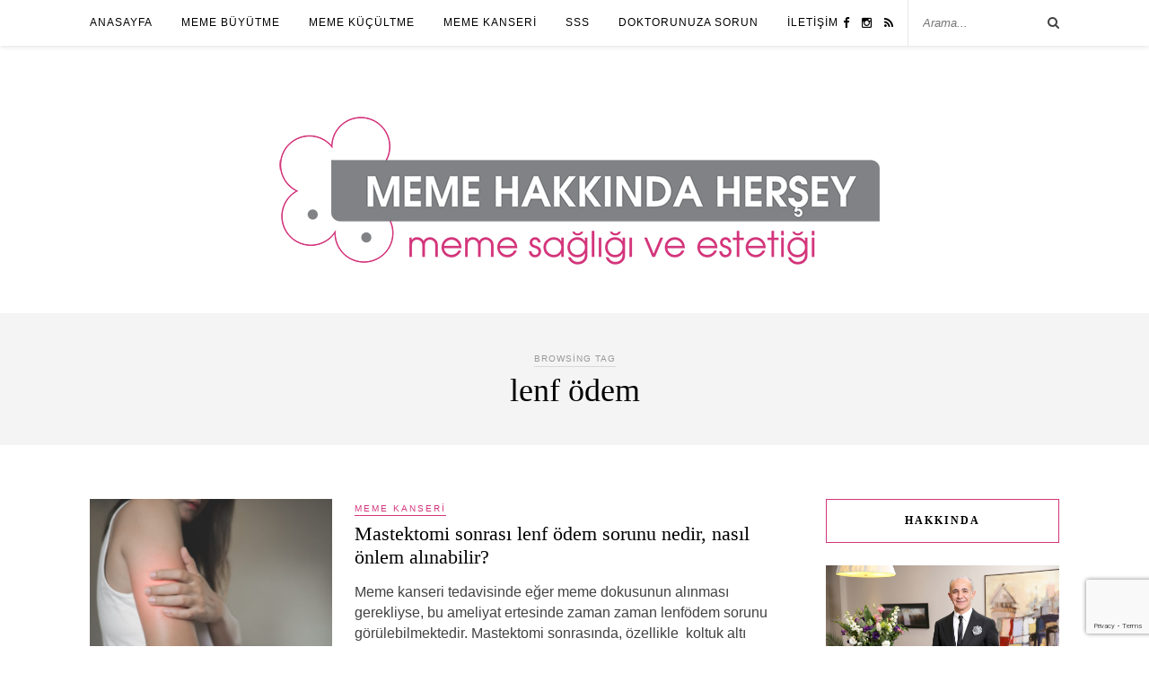

--- FILE ---
content_type: text/html; charset=UTF-8
request_url: https://memehakkindahersey.com/tag/lenf-odem/
body_size: 10862
content:
<!DOCTYPE html>
<html lang="tr-TR">
<head>

	<meta charset="UTF-8">
	<meta http-equiv="X-UA-Compatible" content="IE=edge">
	<meta name="viewport" content="width=device-width, initial-scale=1">

	<title>lenf ödem arşivleri - Meme Estetiği ve Sağlığı</title>

	<link rel="profile" href="https://gmpg.org/xfn/11" />
	
		<link rel="shortcut icon" href="https://memehakkindahersey.com/wp-content/uploads/2019/03/memehakkindahersey-icon.png" />
		
	<link rel="alternate" type="application/rss+xml" title="Meme Estetiği ve Sağlığı RSS Feed" href="https://memehakkindahersey.com/feed/" />
	<link rel="alternate" type="application/atom+xml" title="Meme Estetiği ve Sağlığı Atom Feed" href="https://memehakkindahersey.com/feed/atom/" />
	<link rel="pingback" href="https://memehakkindahersey.com/xmlrpc.php" />
	
	<meta name='robots' content='index, follow, max-image-preview:large, max-snippet:-1, max-video-preview:-1' />
	<style>img:is([sizes="auto" i], [sizes^="auto," i]) { contain-intrinsic-size: 3000px 1500px }</style>
	<link rel="alternate" hreflang="tr" href="https://memehakkindahersey.com/tag/lenf-odem/" />
<link rel="alternate" hreflang="x-default" href="https://memehakkindahersey.com/tag/lenf-odem/" />

	<!-- This site is optimized with the Yoast SEO plugin v25.2 - https://yoast.com/wordpress/plugins/seo/ -->
	<link rel="canonical" href="https://memehakkindahersey.com/tag/lenf-odem/" />
	<meta property="og:locale" content="tr_TR" />
	<meta property="og:type" content="article" />
	<meta property="og:title" content="lenf ödem arşivleri - Meme Estetiği ve Sağlığı" />
	<meta property="og:url" content="https://memehakkindahersey.com/tag/lenf-odem/" />
	<meta property="og:site_name" content="Meme Estetiği ve Sağlığı" />
	<meta name="twitter:card" content="summary_large_image" />
	<script type="application/ld+json" class="yoast-schema-graph">{"@context":"https://schema.org","@graph":[{"@type":"CollectionPage","@id":"https://memehakkindahersey.com/tag/lenf-odem/","url":"https://memehakkindahersey.com/tag/lenf-odem/","name":"lenf ödem arşivleri - Meme Estetiği ve Sağlığı","isPartOf":{"@id":"https://memehakkindahersey.com/#website"},"primaryImageOfPage":{"@id":"https://memehakkindahersey.com/tag/lenf-odem/#primaryimage"},"image":{"@id":"https://memehakkindahersey.com/tag/lenf-odem/#primaryimage"},"thumbnailUrl":"https://memehakkindahersey.com/wp-content/uploads/2019/02/Lymphedema-300x2251.jpg","breadcrumb":{"@id":"https://memehakkindahersey.com/tag/lenf-odem/#breadcrumb"},"inLanguage":"tr"},{"@type":"ImageObject","inLanguage":"tr","@id":"https://memehakkindahersey.com/tag/lenf-odem/#primaryimage","url":"https://memehakkindahersey.com/wp-content/uploads/2019/02/Lymphedema-300x2251.jpg","contentUrl":"https://memehakkindahersey.com/wp-content/uploads/2019/02/Lymphedema-300x2251.jpg","width":300,"height":225},{"@type":"BreadcrumbList","@id":"https://memehakkindahersey.com/tag/lenf-odem/#breadcrumb","itemListElement":[{"@type":"ListItem","position":1,"name":"Ana sayfa","item":"https://memehakkindahersey.com/"},{"@type":"ListItem","position":2,"name":"lenf ödem"}]},{"@type":"WebSite","@id":"https://memehakkindahersey.com/#website","url":"https://memehakkindahersey.com/","name":"Meme Estetiği ve Sağlığı","description":"Meme Hakkında Herşey","potentialAction":[{"@type":"SearchAction","target":{"@type":"EntryPoint","urlTemplate":"https://memehakkindahersey.com/?s={search_term_string}"},"query-input":{"@type":"PropertyValueSpecification","valueRequired":true,"valueName":"search_term_string"}}],"inLanguage":"tr"}]}</script>
	<!-- / Yoast SEO plugin. -->


<link rel='dns-prefetch' href='//maxcdn.bootstrapcdn.com' />
<link rel='dns-prefetch' href='//fonts.googleapis.com' />
<link rel="alternate" type="application/rss+xml" title="Meme Estetiği ve Sağlığı &raquo; akışı" href="https://memehakkindahersey.com/feed/" />
<link rel="alternate" type="application/rss+xml" title="Meme Estetiği ve Sağlığı &raquo; yorum akışı" href="https://memehakkindahersey.com/comments/feed/" />
<script type="text/javascript" id="wpp-js" src="https://memehakkindahersey.com/wp-content/plugins/wordpress-popular-posts/assets/js/wpp.min.js?ver=7.3.1" data-sampling="0" data-sampling-rate="100" data-api-url="https://memehakkindahersey.com/wp-json/wordpress-popular-posts" data-post-id="0" data-token="ca89a9e2c4" data-lang="0" data-debug="0"></script>
<link rel="alternate" type="application/rss+xml" title="Meme Estetiği ve Sağlığı &raquo; lenf ödem etiket akışı" href="https://memehakkindahersey.com/tag/lenf-odem/feed/" />
<script type="text/javascript">
/* <![CDATA[ */
window._wpemojiSettings = {"baseUrl":"https:\/\/s.w.org\/images\/core\/emoji\/16.0.1\/72x72\/","ext":".png","svgUrl":"https:\/\/s.w.org\/images\/core\/emoji\/16.0.1\/svg\/","svgExt":".svg","source":{"concatemoji":"https:\/\/memehakkindahersey.com\/wp-includes\/js\/wp-emoji-release.min.js?ver=6.8.3"}};
/*! This file is auto-generated */
!function(s,n){var o,i,e;function c(e){try{var t={supportTests:e,timestamp:(new Date).valueOf()};sessionStorage.setItem(o,JSON.stringify(t))}catch(e){}}function p(e,t,n){e.clearRect(0,0,e.canvas.width,e.canvas.height),e.fillText(t,0,0);var t=new Uint32Array(e.getImageData(0,0,e.canvas.width,e.canvas.height).data),a=(e.clearRect(0,0,e.canvas.width,e.canvas.height),e.fillText(n,0,0),new Uint32Array(e.getImageData(0,0,e.canvas.width,e.canvas.height).data));return t.every(function(e,t){return e===a[t]})}function u(e,t){e.clearRect(0,0,e.canvas.width,e.canvas.height),e.fillText(t,0,0);for(var n=e.getImageData(16,16,1,1),a=0;a<n.data.length;a++)if(0!==n.data[a])return!1;return!0}function f(e,t,n,a){switch(t){case"flag":return n(e,"\ud83c\udff3\ufe0f\u200d\u26a7\ufe0f","\ud83c\udff3\ufe0f\u200b\u26a7\ufe0f")?!1:!n(e,"\ud83c\udde8\ud83c\uddf6","\ud83c\udde8\u200b\ud83c\uddf6")&&!n(e,"\ud83c\udff4\udb40\udc67\udb40\udc62\udb40\udc65\udb40\udc6e\udb40\udc67\udb40\udc7f","\ud83c\udff4\u200b\udb40\udc67\u200b\udb40\udc62\u200b\udb40\udc65\u200b\udb40\udc6e\u200b\udb40\udc67\u200b\udb40\udc7f");case"emoji":return!a(e,"\ud83e\udedf")}return!1}function g(e,t,n,a){var r="undefined"!=typeof WorkerGlobalScope&&self instanceof WorkerGlobalScope?new OffscreenCanvas(300,150):s.createElement("canvas"),o=r.getContext("2d",{willReadFrequently:!0}),i=(o.textBaseline="top",o.font="600 32px Arial",{});return e.forEach(function(e){i[e]=t(o,e,n,a)}),i}function t(e){var t=s.createElement("script");t.src=e,t.defer=!0,s.head.appendChild(t)}"undefined"!=typeof Promise&&(o="wpEmojiSettingsSupports",i=["flag","emoji"],n.supports={everything:!0,everythingExceptFlag:!0},e=new Promise(function(e){s.addEventListener("DOMContentLoaded",e,{once:!0})}),new Promise(function(t){var n=function(){try{var e=JSON.parse(sessionStorage.getItem(o));if("object"==typeof e&&"number"==typeof e.timestamp&&(new Date).valueOf()<e.timestamp+604800&&"object"==typeof e.supportTests)return e.supportTests}catch(e){}return null}();if(!n){if("undefined"!=typeof Worker&&"undefined"!=typeof OffscreenCanvas&&"undefined"!=typeof URL&&URL.createObjectURL&&"undefined"!=typeof Blob)try{var e="postMessage("+g.toString()+"("+[JSON.stringify(i),f.toString(),p.toString(),u.toString()].join(",")+"));",a=new Blob([e],{type:"text/javascript"}),r=new Worker(URL.createObjectURL(a),{name:"wpTestEmojiSupports"});return void(r.onmessage=function(e){c(n=e.data),r.terminate(),t(n)})}catch(e){}c(n=g(i,f,p,u))}t(n)}).then(function(e){for(var t in e)n.supports[t]=e[t],n.supports.everything=n.supports.everything&&n.supports[t],"flag"!==t&&(n.supports.everythingExceptFlag=n.supports.everythingExceptFlag&&n.supports[t]);n.supports.everythingExceptFlag=n.supports.everythingExceptFlag&&!n.supports.flag,n.DOMReady=!1,n.readyCallback=function(){n.DOMReady=!0}}).then(function(){return e}).then(function(){var e;n.supports.everything||(n.readyCallback(),(e=n.source||{}).concatemoji?t(e.concatemoji):e.wpemoji&&e.twemoji&&(t(e.twemoji),t(e.wpemoji)))}))}((window,document),window._wpemojiSettings);
/* ]]> */
</script>
<style id='wp-emoji-styles-inline-css' type='text/css'>

	img.wp-smiley, img.emoji {
		display: inline !important;
		border: none !important;
		box-shadow: none !important;
		height: 1em !important;
		width: 1em !important;
		margin: 0 0.07em !important;
		vertical-align: -0.1em !important;
		background: none !important;
		padding: 0 !important;
	}
</style>
<link rel='stylesheet' id='wp-block-library-css' href='https://memehakkindahersey.com/wp-includes/css/dist/block-library/style.min.css?ver=6.8.3' type='text/css' media='all' />
<style id='classic-theme-styles-inline-css' type='text/css'>
/*! This file is auto-generated */
.wp-block-button__link{color:#fff;background-color:#32373c;border-radius:9999px;box-shadow:none;text-decoration:none;padding:calc(.667em + 2px) calc(1.333em + 2px);font-size:1.125em}.wp-block-file__button{background:#32373c;color:#fff;text-decoration:none}
</style>
<style id='global-styles-inline-css' type='text/css'>
:root{--wp--preset--aspect-ratio--square: 1;--wp--preset--aspect-ratio--4-3: 4/3;--wp--preset--aspect-ratio--3-4: 3/4;--wp--preset--aspect-ratio--3-2: 3/2;--wp--preset--aspect-ratio--2-3: 2/3;--wp--preset--aspect-ratio--16-9: 16/9;--wp--preset--aspect-ratio--9-16: 9/16;--wp--preset--color--black: #000000;--wp--preset--color--cyan-bluish-gray: #abb8c3;--wp--preset--color--white: #ffffff;--wp--preset--color--pale-pink: #f78da7;--wp--preset--color--vivid-red: #cf2e2e;--wp--preset--color--luminous-vivid-orange: #ff6900;--wp--preset--color--luminous-vivid-amber: #fcb900;--wp--preset--color--light-green-cyan: #7bdcb5;--wp--preset--color--vivid-green-cyan: #00d084;--wp--preset--color--pale-cyan-blue: #8ed1fc;--wp--preset--color--vivid-cyan-blue: #0693e3;--wp--preset--color--vivid-purple: #9b51e0;--wp--preset--gradient--vivid-cyan-blue-to-vivid-purple: linear-gradient(135deg,rgba(6,147,227,1) 0%,rgb(155,81,224) 100%);--wp--preset--gradient--light-green-cyan-to-vivid-green-cyan: linear-gradient(135deg,rgb(122,220,180) 0%,rgb(0,208,130) 100%);--wp--preset--gradient--luminous-vivid-amber-to-luminous-vivid-orange: linear-gradient(135deg,rgba(252,185,0,1) 0%,rgba(255,105,0,1) 100%);--wp--preset--gradient--luminous-vivid-orange-to-vivid-red: linear-gradient(135deg,rgba(255,105,0,1) 0%,rgb(207,46,46) 100%);--wp--preset--gradient--very-light-gray-to-cyan-bluish-gray: linear-gradient(135deg,rgb(238,238,238) 0%,rgb(169,184,195) 100%);--wp--preset--gradient--cool-to-warm-spectrum: linear-gradient(135deg,rgb(74,234,220) 0%,rgb(151,120,209) 20%,rgb(207,42,186) 40%,rgb(238,44,130) 60%,rgb(251,105,98) 80%,rgb(254,248,76) 100%);--wp--preset--gradient--blush-light-purple: linear-gradient(135deg,rgb(255,206,236) 0%,rgb(152,150,240) 100%);--wp--preset--gradient--blush-bordeaux: linear-gradient(135deg,rgb(254,205,165) 0%,rgb(254,45,45) 50%,rgb(107,0,62) 100%);--wp--preset--gradient--luminous-dusk: linear-gradient(135deg,rgb(255,203,112) 0%,rgb(199,81,192) 50%,rgb(65,88,208) 100%);--wp--preset--gradient--pale-ocean: linear-gradient(135deg,rgb(255,245,203) 0%,rgb(182,227,212) 50%,rgb(51,167,181) 100%);--wp--preset--gradient--electric-grass: linear-gradient(135deg,rgb(202,248,128) 0%,rgb(113,206,126) 100%);--wp--preset--gradient--midnight: linear-gradient(135deg,rgb(2,3,129) 0%,rgb(40,116,252) 100%);--wp--preset--font-size--small: 13px;--wp--preset--font-size--medium: 20px;--wp--preset--font-size--large: 36px;--wp--preset--font-size--x-large: 42px;--wp--preset--spacing--20: 0.44rem;--wp--preset--spacing--30: 0.67rem;--wp--preset--spacing--40: 1rem;--wp--preset--spacing--50: 1.5rem;--wp--preset--spacing--60: 2.25rem;--wp--preset--spacing--70: 3.38rem;--wp--preset--spacing--80: 5.06rem;--wp--preset--shadow--natural: 6px 6px 9px rgba(0, 0, 0, 0.2);--wp--preset--shadow--deep: 12px 12px 50px rgba(0, 0, 0, 0.4);--wp--preset--shadow--sharp: 6px 6px 0px rgba(0, 0, 0, 0.2);--wp--preset--shadow--outlined: 6px 6px 0px -3px rgba(255, 255, 255, 1), 6px 6px rgba(0, 0, 0, 1);--wp--preset--shadow--crisp: 6px 6px 0px rgba(0, 0, 0, 1);}:where(.is-layout-flex){gap: 0.5em;}:where(.is-layout-grid){gap: 0.5em;}body .is-layout-flex{display: flex;}.is-layout-flex{flex-wrap: wrap;align-items: center;}.is-layout-flex > :is(*, div){margin: 0;}body .is-layout-grid{display: grid;}.is-layout-grid > :is(*, div){margin: 0;}:where(.wp-block-columns.is-layout-flex){gap: 2em;}:where(.wp-block-columns.is-layout-grid){gap: 2em;}:where(.wp-block-post-template.is-layout-flex){gap: 1.25em;}:where(.wp-block-post-template.is-layout-grid){gap: 1.25em;}.has-black-color{color: var(--wp--preset--color--black) !important;}.has-cyan-bluish-gray-color{color: var(--wp--preset--color--cyan-bluish-gray) !important;}.has-white-color{color: var(--wp--preset--color--white) !important;}.has-pale-pink-color{color: var(--wp--preset--color--pale-pink) !important;}.has-vivid-red-color{color: var(--wp--preset--color--vivid-red) !important;}.has-luminous-vivid-orange-color{color: var(--wp--preset--color--luminous-vivid-orange) !important;}.has-luminous-vivid-amber-color{color: var(--wp--preset--color--luminous-vivid-amber) !important;}.has-light-green-cyan-color{color: var(--wp--preset--color--light-green-cyan) !important;}.has-vivid-green-cyan-color{color: var(--wp--preset--color--vivid-green-cyan) !important;}.has-pale-cyan-blue-color{color: var(--wp--preset--color--pale-cyan-blue) !important;}.has-vivid-cyan-blue-color{color: var(--wp--preset--color--vivid-cyan-blue) !important;}.has-vivid-purple-color{color: var(--wp--preset--color--vivid-purple) !important;}.has-black-background-color{background-color: var(--wp--preset--color--black) !important;}.has-cyan-bluish-gray-background-color{background-color: var(--wp--preset--color--cyan-bluish-gray) !important;}.has-white-background-color{background-color: var(--wp--preset--color--white) !important;}.has-pale-pink-background-color{background-color: var(--wp--preset--color--pale-pink) !important;}.has-vivid-red-background-color{background-color: var(--wp--preset--color--vivid-red) !important;}.has-luminous-vivid-orange-background-color{background-color: var(--wp--preset--color--luminous-vivid-orange) !important;}.has-luminous-vivid-amber-background-color{background-color: var(--wp--preset--color--luminous-vivid-amber) !important;}.has-light-green-cyan-background-color{background-color: var(--wp--preset--color--light-green-cyan) !important;}.has-vivid-green-cyan-background-color{background-color: var(--wp--preset--color--vivid-green-cyan) !important;}.has-pale-cyan-blue-background-color{background-color: var(--wp--preset--color--pale-cyan-blue) !important;}.has-vivid-cyan-blue-background-color{background-color: var(--wp--preset--color--vivid-cyan-blue) !important;}.has-vivid-purple-background-color{background-color: var(--wp--preset--color--vivid-purple) !important;}.has-black-border-color{border-color: var(--wp--preset--color--black) !important;}.has-cyan-bluish-gray-border-color{border-color: var(--wp--preset--color--cyan-bluish-gray) !important;}.has-white-border-color{border-color: var(--wp--preset--color--white) !important;}.has-pale-pink-border-color{border-color: var(--wp--preset--color--pale-pink) !important;}.has-vivid-red-border-color{border-color: var(--wp--preset--color--vivid-red) !important;}.has-luminous-vivid-orange-border-color{border-color: var(--wp--preset--color--luminous-vivid-orange) !important;}.has-luminous-vivid-amber-border-color{border-color: var(--wp--preset--color--luminous-vivid-amber) !important;}.has-light-green-cyan-border-color{border-color: var(--wp--preset--color--light-green-cyan) !important;}.has-vivid-green-cyan-border-color{border-color: var(--wp--preset--color--vivid-green-cyan) !important;}.has-pale-cyan-blue-border-color{border-color: var(--wp--preset--color--pale-cyan-blue) !important;}.has-vivid-cyan-blue-border-color{border-color: var(--wp--preset--color--vivid-cyan-blue) !important;}.has-vivid-purple-border-color{border-color: var(--wp--preset--color--vivid-purple) !important;}.has-vivid-cyan-blue-to-vivid-purple-gradient-background{background: var(--wp--preset--gradient--vivid-cyan-blue-to-vivid-purple) !important;}.has-light-green-cyan-to-vivid-green-cyan-gradient-background{background: var(--wp--preset--gradient--light-green-cyan-to-vivid-green-cyan) !important;}.has-luminous-vivid-amber-to-luminous-vivid-orange-gradient-background{background: var(--wp--preset--gradient--luminous-vivid-amber-to-luminous-vivid-orange) !important;}.has-luminous-vivid-orange-to-vivid-red-gradient-background{background: var(--wp--preset--gradient--luminous-vivid-orange-to-vivid-red) !important;}.has-very-light-gray-to-cyan-bluish-gray-gradient-background{background: var(--wp--preset--gradient--very-light-gray-to-cyan-bluish-gray) !important;}.has-cool-to-warm-spectrum-gradient-background{background: var(--wp--preset--gradient--cool-to-warm-spectrum) !important;}.has-blush-light-purple-gradient-background{background: var(--wp--preset--gradient--blush-light-purple) !important;}.has-blush-bordeaux-gradient-background{background: var(--wp--preset--gradient--blush-bordeaux) !important;}.has-luminous-dusk-gradient-background{background: var(--wp--preset--gradient--luminous-dusk) !important;}.has-pale-ocean-gradient-background{background: var(--wp--preset--gradient--pale-ocean) !important;}.has-electric-grass-gradient-background{background: var(--wp--preset--gradient--electric-grass) !important;}.has-midnight-gradient-background{background: var(--wp--preset--gradient--midnight) !important;}.has-small-font-size{font-size: var(--wp--preset--font-size--small) !important;}.has-medium-font-size{font-size: var(--wp--preset--font-size--medium) !important;}.has-large-font-size{font-size: var(--wp--preset--font-size--large) !important;}.has-x-large-font-size{font-size: var(--wp--preset--font-size--x-large) !important;}
:where(.wp-block-post-template.is-layout-flex){gap: 1.25em;}:where(.wp-block-post-template.is-layout-grid){gap: 1.25em;}
:where(.wp-block-columns.is-layout-flex){gap: 2em;}:where(.wp-block-columns.is-layout-grid){gap: 2em;}
:root :where(.wp-block-pullquote){font-size: 1.5em;line-height: 1.6;}
</style>
<link rel='stylesheet' id='contact-form-7-css' href='https://memehakkindahersey.com/wp-content/plugins/contact-form-7/includes/css/styles.css?ver=6.0.6' type='text/css' media='all' />
<link rel='stylesheet' id='wordpress-popular-posts-css-css' href='https://memehakkindahersey.com/wp-content/plugins/wordpress-popular-posts/assets/css/wpp.css?ver=7.3.1' type='text/css' media='all' />
<link rel='stylesheet' id='plhg-main-css-css' href='https://memehakkindahersey.com/wp-content/plugins/hogash-post-love/assets/frontend/css/plhg-styles.css?ver=1.0.0' type='text/css' media='all' />
<link rel='stylesheet' id='sp_style-css' href='https://memehakkindahersey.com/wp-content/themes/rosemary/style.css?ver=6.8.3' type='text/css' media='all' />
<link rel='stylesheet' id='slicknav-css-css' href='https://memehakkindahersey.com/wp-content/themes/rosemary/css/slicknav.css?ver=6.8.3' type='text/css' media='all' />
<link rel='stylesheet' id='bxslider-css-css' href='https://memehakkindahersey.com/wp-content/themes/rosemary/css/jquery.bxslider.css?ver=6.8.3' type='text/css' media='all' />
<link rel='stylesheet' id='font-awesome-css' href='//maxcdn.bootstrapcdn.com/font-awesome/4.3.0/css/font-awesome.min.css?ver=6.8.3' type='text/css' media='all' />
<link rel='stylesheet' id='responsive-css' href='https://memehakkindahersey.com/wp-content/themes/rosemary/css/responsive.css?ver=6.8.3' type='text/css' media='all' />
<link rel='stylesheet' id='default_body_font-css' href='https://fonts.googleapis.com/css?family=Lato%3A400%2C700%2C400italic%2C700italic&#038;subset=latin%2Clatin-ext&#038;ver=6.8.3' type='text/css' media='all' />
<link rel='stylesheet' id='default_heading_font-css' href='https://fonts.googleapis.com/css?family=Playfair+Display%3A400%2C700%2C400italic%2C700italic&#038;subset=latin%2Clatin-ext&#038;ver=6.8.3' type='text/css' media='all' />
<style id='akismet-widget-style-inline-css' type='text/css'>

			.a-stats {
				--akismet-color-mid-green: #357b49;
				--akismet-color-white: #fff;
				--akismet-color-light-grey: #f6f7f7;

				max-width: 350px;
				width: auto;
			}

			.a-stats * {
				all: unset;
				box-sizing: border-box;
			}

			.a-stats strong {
				font-weight: 600;
			}

			.a-stats a.a-stats__link,
			.a-stats a.a-stats__link:visited,
			.a-stats a.a-stats__link:active {
				background: var(--akismet-color-mid-green);
				border: none;
				box-shadow: none;
				border-radius: 8px;
				color: var(--akismet-color-white);
				cursor: pointer;
				display: block;
				font-family: -apple-system, BlinkMacSystemFont, 'Segoe UI', 'Roboto', 'Oxygen-Sans', 'Ubuntu', 'Cantarell', 'Helvetica Neue', sans-serif;
				font-weight: 500;
				padding: 12px;
				text-align: center;
				text-decoration: none;
				transition: all 0.2s ease;
			}

			/* Extra specificity to deal with TwentyTwentyOne focus style */
			.widget .a-stats a.a-stats__link:focus {
				background: var(--akismet-color-mid-green);
				color: var(--akismet-color-white);
				text-decoration: none;
			}

			.a-stats a.a-stats__link:hover {
				filter: brightness(110%);
				box-shadow: 0 4px 12px rgba(0, 0, 0, 0.06), 0 0 2px rgba(0, 0, 0, 0.16);
			}

			.a-stats .count {
				color: var(--akismet-color-white);
				display: block;
				font-size: 1.5em;
				line-height: 1.4;
				padding: 0 13px;
				white-space: nowrap;
			}
		
</style>
<script type="text/javascript" src="https://memehakkindahersey.com/wp-includes/js/jquery/jquery.min.js?ver=3.7.1" id="jquery-core-js"></script>
<script type="text/javascript" src="https://memehakkindahersey.com/wp-includes/js/jquery/jquery-migrate.min.js?ver=3.4.1" id="jquery-migrate-js"></script>
<script type="text/javascript" id="plhg-main-script-js-extra">
/* <![CDATA[ */
var plhg_script_vars = {"ajaxurl":"https:\/\/memehakkindahersey.com\/wp-admin\/admin-ajax.php","nonce":"85a9802559","error_message":"Sorry, there was a problem processing your request."};
/* ]]> */
</script>
<script type="text/javascript" src="https://memehakkindahersey.com/wp-content/plugins/hogash-post-love/assets/frontend/js/script.js?ver=1.0.0" id="plhg-main-script-js"></script>
<link rel="https://api.w.org/" href="https://memehakkindahersey.com/wp-json/" /><link rel="alternate" title="JSON" type="application/json" href="https://memehakkindahersey.com/wp-json/wp/v2/tags/31" /><link rel="EditURI" type="application/rsd+xml" title="RSD" href="https://memehakkindahersey.com/xmlrpc.php?rsd" />
<meta name="generator" content="WordPress 6.8.3" />
<meta name="generator" content="WPML ver:4.7.6 stt:1,54;" />
<link rel="apple-touch-icon" sizes="180x180" href="/wp-content/uploads/fbrfg/apple-touch-icon.png">
<link rel="icon" type="image/png" sizes="32x32" href="/wp-content/uploads/fbrfg/favicon-32x32.png">
<link rel="icon" type="image/png" sizes="16x16" href="/wp-content/uploads/fbrfg/favicon-16x16.png">
<link rel="manifest" href="/wp-content/uploads/fbrfg/site.webmanifest">
<link rel="mask-icon" href="/wp-content/uploads/fbrfg/safari-pinned-tab.svg" color="#5bbad5">
<link rel="shortcut icon" href="/wp-content/uploads/fbrfg/favicon.ico">
<meta name="msapplication-TileColor" content="#da532c">
<meta name="msapplication-config" content="/wp-content/uploads/fbrfg/browserconfig.xml">
<meta name="theme-color" content="#ffffff">            <style id="wpp-loading-animation-styles">@-webkit-keyframes bgslide{from{background-position-x:0}to{background-position-x:-200%}}@keyframes bgslide{from{background-position-x:0}to{background-position-x:-200%}}.wpp-widget-block-placeholder,.wpp-shortcode-placeholder{margin:0 auto;width:60px;height:3px;background:#dd3737;background:linear-gradient(90deg,#dd3737 0%,#571313 10%,#dd3737 100%);background-size:200% auto;border-radius:3px;-webkit-animation:bgslide 1s infinite linear;animation:bgslide 1s infinite linear}</style>
                <style type="text/css">
	
		#logo { padding:px 0 px; }
		
								#nav-wrapper .menu li.current-menu-item > a, #nav-wrapper .menu li.current_page_item > a, #nav-wrapper .menu li a:hover {  color:#d3357b; }
		
		#nav-wrapper .menu .sub-menu, #nav-wrapper .menu .children { background: ; }
		#nav-wrapper ul.menu ul a, #nav-wrapper .menu ul ul a {  color:; }
		#nav-wrapper ul.menu ul a:hover, #nav-wrapper .menu ul ul a:hover { color: #d3357b; background:; }
		
		.slicknav_nav { background:; }
		.slicknav_nav a { color:; }
		.slicknav_menu .slicknav_icon-bar { background-color:; }
		
		#top-social a i { color:; }
		#top-social a:hover i { color:#d3357b; }
		
		#top-search i { color:; }
		#top-search { border-color:; }
		
		.widget-title { background:; color:; border-color:#d3357b; }
		
		a, .social-widget a:hover > i { color:#d3357b; }
		.post-header .cat a, .post-entry blockquote { border-color:#d3357b; }
		
		.feat-item .read-more, .more-button  { background:; color:; border-color:#d3357b;}
		.feat-item .read-more:hover, .more-button:hover  { background:#d3357b; color:; border-color:#d3357b;}
		
				.author-content{
display:none;
}
.author-img {
   display:none;
}
body {
    font-family: Calibri, sans-serif;
    font-size: 16px;
}
.widget-title {
    font-family: Calibri;
font-size: 12px;
}
.widget ul.side-newsfeed li .side-item .side-item-text h4 a {
    font-size: 14px;
    font-family: Calibri;
}
#nav-wrapper .menu li a {
    font-size: 12px;
}
h1, h2, h3, h4, h5, h6 {
    font-family: Calibri;
}
#respond input {
     width: auto;
}
#respond label {
    width: auto;
}
.post-header .date {
    display:none;
}
.list-meta .date {
   display:none;
}
.meta-comments {
   /*display: none;*/
}
.item-related span.date {
    display: none;
}
.post-header {
    text-align: left;
}
.post-header h2 a, .post-header h1 {
     font-size: 22px;
   }
widget input, .widget select {
   border: none;
}
.about-round {
    border-radius: 0;
}				
    </style>
    <link rel="icon" href="https://memehakkindahersey.com/wp-content/uploads/2018/07/cropped-memeestetigi-11-32x32.png" sizes="32x32" />
<link rel="icon" href="https://memehakkindahersey.com/wp-content/uploads/2018/07/cropped-memeestetigi-11-192x192.png" sizes="192x192" />
<link rel="apple-touch-icon" href="https://memehakkindahersey.com/wp-content/uploads/2018/07/cropped-memeestetigi-11-180x180.png" />
<meta name="msapplication-TileImage" content="https://memehakkindahersey.com/wp-content/uploads/2018/07/cropped-memeestetigi-11-270x270.png" />
	<!-- Global site tag (gtag.js) - Google Analytics -->
<script async src="https://www.googletagmanager.com/gtag/js?id=UA-104312933-4"></script>
<script>
  window.dataLayer = window.dataLayer || [];
  function gtag(){dataLayer.push(arguments);}
  gtag('js', new Date());

  gtag('config', 'UA-104312933-4');
</script>
	
</head>

<body data-rsssl=1 class="archive tag tag-lenf-odem tag-31 wp-theme-rosemary">

	<div id="top-bar">
	
		<div class="container">
			
			<div id="nav-wrapper">
				<ul id="menu-menu-1" class="menu"><li id="menu-item-126" class="menu-item menu-item-type-custom menu-item-object-custom menu-item-home menu-item-126"><a href="https://memehakkindahersey.com">Anasayfa</a></li>
<li id="menu-item-89" class="menu-item menu-item-type-taxonomy menu-item-object-category menu-item-89"><a href="https://memehakkindahersey.com/category/meme-buyutme/">Meme Büyütme</a></li>
<li id="menu-item-182" class="menu-item menu-item-type-taxonomy menu-item-object-category menu-item-182"><a href="https://memehakkindahersey.com/category/meme-kucultme/">Meme Küçültme</a></li>
<li id="menu-item-209" class="menu-item menu-item-type-taxonomy menu-item-object-category menu-item-209"><a href="https://memehakkindahersey.com/category/meme-kanseri/">Meme Kanseri</a></li>
<li id="menu-item-311" class="menu-item menu-item-type-taxonomy menu-item-object-category menu-item-311"><a href="https://memehakkindahersey.com/category/meme-ile-ilgili-merak-ettikleriniz/">SSS</a></li>
<li id="menu-item-368" class="menu-item menu-item-type-post_type menu-item-object-page menu-item-368"><a href="https://memehakkindahersey.com/doktorunuza-sorun/">Doktorunuza Sorun</a></li>
<li id="menu-item-88" class="menu-item menu-item-type-custom menu-item-object-custom menu-item-88"><a href="https://www.akinyucel.com/iletisim/">İletişim</a></li>
</ul>			</div>
			
			<div class="menu-mobile"></div>
			
						<div id="top-search">
				<form role="search" method="get" id="searchform" action="https://memehakkindahersey.com/">
		<input type="text" placeholder="Arama..." name="s" id="s" />
<input type='hidden' name='lang' value='tr' /></form>				<i class="fa fa-search search-desktop"></i>
				<i class="fa fa-search search-toggle"></i>
			</div>
			
			<!-- Responsive Search -->
			<div class="show-search">
				<form role="search" method="get" id="searchform" action="https://memehakkindahersey.com/">
		<input type="text" placeholder="Arama..." name="s" id="s" />
<input type='hidden' name='lang' value='tr' /></form>			</div>
			<!-- -->
						
						<div id="top-social" >
				
				<a href="http://facebook.com/ProfAkinYucel" target="_blank"><i class="fa fa-facebook"></i></a>								<a href="http://instagram.com/akinyucel" target="_blank"><i class="fa fa-instagram"></i></a>																																								<a href="https://www.akinyucel.com/feed/" target="_blank"><i class="fa fa-rss"></i></a>				
			</div>
						
		</div>
	
	</div>
	
	<header id="header">
	
		<div class="container">
			
			<div id="logo">
				
									
											<h2><a href="https://memehakkindahersey.com"><img src="https://memehakkindahersey.com/wp-content/uploads/2019/03/meme-estetigi-logo-1.png" alt="Meme Estetiği ve Sağlığı" /></a></h2>
										
								
			</div>
			
		</div>
		
	</header>	
	<div class="archive-box">
	
		<span>Browsing Tag</span>
		<h1>lenf ödem</h1>
		
	</div>
	
	<div class="container">
		
		<div id="content">
		
			<div id="main" >
			
								
									
										
						<article id="post-253" class="list-item post-253 post type-post status-publish format-standard has-post-thumbnail hentry category-meme-kanseri tag-lenf-odem tag-mastektomi">
	
		<div class="post-img">
		<a href="https://memehakkindahersey.com/mastektomi-sonrasi-lenf-odem-sorunu-nedir-nasil-onlem-alinabilir/"><img width="300" height="225" src="https://memehakkindahersey.com/wp-content/uploads/2019/02/Lymphedema-300x2251.jpg" class="attachment-misc-thumb size-misc-thumb wp-post-image" alt="" decoding="async" fetchpriority="high" /></a>
	</div>
		
	<div class="list-content">
	
		<div class="post-header">
			
						<span class="cat"><a href="https://memehakkindahersey.com/category/meme-kanseri/" title="View all posts in Meme Kanseri" >Meme Kanseri</a></span>
						
							<h2><a href="https://memehakkindahersey.com/mastektomi-sonrasi-lenf-odem-sorunu-nedir-nasil-onlem-alinabilir/">Mastektomi sonrası lenf ödem sorunu nedir, nasıl önlem alınabilir?</a></h2>
						
		</div>
		
		<div class="post-entry">
							
			<p>Meme kanseri tedavisinde eğer meme dokusunun alınması gerekliyse, bu ameliyat ertesinde zaman zaman lenfödem sorunu görülebilmektedir. Mastektomi sonrasında, özellikle&nbsp; koltuk altı lenf düğümleri temizlenen ve radyoterapi gören hastalarda yaşanabilecek en önemli sorunlardan birisi lenfödemdir. Kolda şişme ile seyreden bu hastalık, meme kanseri hastalarının yaşam&hellip;</p>
							
		</div>
		
		<div class="list-meta">
				<span class="date">12 Şubat 2019</span>
				</div>
	
	</div>
	
</article>						
						
						
									
										
						<article id="post-205" class="list-item post-205 post type-post status-publish format-standard has-post-thumbnail hentry category-meme-kanseri tag-lenf-odem tag-meme-kanseri">
	
		<div class="post-img">
		<a href="https://memehakkindahersey.com/meme-kanseri-tedavisi-sonrasi-lenf-odem/"><img width="520" height="400" src="https://memehakkindahersey.com/wp-content/uploads/2018/07/meme-2-520x400.jpg" class="attachment-misc-thumb size-misc-thumb wp-post-image" alt="" decoding="async" /></a>
	</div>
		
	<div class="list-content">
	
		<div class="post-header">
			
						<span class="cat"><a href="https://memehakkindahersey.com/category/meme-kanseri/" title="View all posts in Meme Kanseri" >Meme Kanseri</a></span>
						
							<h2><a href="https://memehakkindahersey.com/meme-kanseri-tedavisi-sonrasi-lenf-odem/">Meme kanseri tedavisi sonrası lenf ödem</a></h2>
						
		</div>
		
		<div class="post-entry">
							
			<p>Mastektomi sonrasında, özellikle  koltuk altı lenf düğümleri temizlenen ve radyoterapi gören hastalarda yaşanabilecek en önemli sorunlardan birisi lenfödemdir. Kolda şişme ile seyreden bu hastalık, meme kanseri hastalarının yaşam kalitesini olumsuz etkiler. Modern cerrahi ve radyoterapi tekniklerinin gelişmesiyle lenfödeme giderek daha az rastlanmaktadır. Bu sorun&hellip;</p>
							
		</div>
		
		<div class="list-meta">
				<span class="date">18 Temmuz 2018</span>
				</div>
	
	</div>
	
</article>						
						
						
								
								
						
	<div class="pagination">

		<div class="older"></div>
		<div class="newer"></div>
		
	</div>
					
					
								
			</div>

<aside id="sidebar">
	
	<div id="solopine_about_widget-2" class="widget solopine_about_widget"><h4 class="widget-title">Hakkında</h4>			
			<div class="about-widget">
			
						<img src="https://www.akinyucel.com/wp-content/uploads/2017/08/AkinYucel-5.jpg" alt="Hakkında" class="about-round"/>
						
						<p>Prof. Dr. Akın Yücel,  estetik meme cerrahisi, kanser sonrası meme onarımı, göz çevresi estetiği başta olmak üzere yüz ve vücut cerrahisi alanlarında çalışmaktadır. 2018 yılında Maçka’daki yeni adresine taşınan “Akın Yücel Klinik” estetik cerrahinin yanı sıra, cerrahi olmayan tüm anti aging ve tedavi işlemleri alanında da hizmet vermektedir. <a href="https://www.akinyucel.com/hakkimda/">Devamı...</a></p>
				
			
			</div>
			
		</div><div id="mc4wp_form_widget-3" class="widget widget_mc4wp_form_widget"><h4 class="widget-title">Meme Hakkında Herşey Aboneliği</h4><script>(function() {
	window.mc4wp = window.mc4wp || {
		listeners: [],
		forms: {
			on: function(evt, cb) {
				window.mc4wp.listeners.push(
					{
						event   : evt,
						callback: cb
					}
				);
			}
		}
	}
})();
</script><!-- Mailchimp for WordPress v4.10.4 - https://wordpress.org/plugins/mailchimp-for-wp/ --><form id="mc4wp-form-1" class="mc4wp-form mc4wp-form-80" method="post" data-id="80" data-name="Abone olun!" ><div class="mc4wp-form-fields"><p>
	<label>Email adresi: </label>
	<input type="email" name="EMAIL" placeholder="Email adresiniz" required />
</p>

<p>
	<input type="submit" value="Abone ol" />
</p></div><label style="display: none !important;">Leave this field empty if you're human: <input type="text" name="_mc4wp_honeypot" value="" tabindex="-1" autocomplete="off" /></label><input type="hidden" name="_mc4wp_timestamp" value="1768547906" /><input type="hidden" name="_mc4wp_form_id" value="80" /><input type="hidden" name="_mc4wp_form_element_id" value="mc4wp-form-1" /><div class="mc4wp-response"></div></form><!-- / Mailchimp for WordPress Plugin --></div><div id="solopine_social_widget-2" class="widget solopine_social_widget"><h4 class="widget-title">Bizi Takip Edin</h4>		
			<div class="social-widget">
				<a href="http://facebook.com/ProfAkinYucel" target="_blank"><i class="fa fa-facebook"></i></a>								<a href="http://instagram.com/akinyucel" target="_blank"><i class="fa fa-instagram"></i></a>																																								<a href="https://www.akinyucel.com/feed/" target="_blank"><i class="fa fa-rss"></i></a>			</div>
			
			
		</div>
<div id="wpp-2" class="widget popular-posts">

</div>
<div id="categories-2" class="widget widget_categories"><h4 class="widget-title">Kategoriler</h4>
			<ul>
					<li class="cat-item cat-item-3"><a href="https://memehakkindahersey.com/category/meme-buyutme/">Meme Büyütme</a> (18)
</li>
	<li class="cat-item cat-item-41"><a href="https://memehakkindahersey.com/category/meme-diklestirme/">Meme Dikleştirme</a> (1)
</li>
	<li class="cat-item cat-item-36"><a href="https://memehakkindahersey.com/category/meme-ile-ilgili-merak-ettikleriniz/">Meme ile İlgili Merak Ettikleriniz</a> (15)
</li>
	<li class="cat-item cat-item-30"><a href="https://memehakkindahersey.com/category/meme-kanseri/">Meme Kanseri</a> (5)
</li>
	<li class="cat-item cat-item-25"><a href="https://memehakkindahersey.com/category/meme-kucultme/">Meme Küçültme</a> (15)
</li>
			</ul>

			</div><div id="solopine_facebook_widget-2" class="widget solopine_facebook_widget"><h4 class="widget-title">Facebook&#8217;ta Bizi İzleyin</h4>		
			<iframe src="https://www.facebook.com/plugins/likebox.php?href=https://www.facebook.com/ProfAkinYucel/&amp;width=260&amp;colorscheme=light&amp;show_faces=true&amp;border_color&amp;stream=false&amp;header=true&amp;height=200&amp;show_border=false" scrolling="no" frameborder="0" style="border:none; overflow:hidden; width:260px; height:200px; background:#fff;" allowTransparency="true"></iframe>
			
			
		</div>	
</aside>	
		<!-- END CONTENT -->
		</div>
		
	<!-- END CONTAINER -->
	</div>
	
	<div id="instagram-footer">
		
				
	</div>
	
	<div id="footer">
		
		<div class="container">
			
			<p class="copyright left">© 2024 - Tüm hakları saklıdır.</p>
			<p class="copyright right"><a href="https://akinyucel.com">Prof. Dr. Akın Yücel</a>  </p>
			
		</div>
		
	</div>
	
	<script type="speculationrules">
{"prefetch":[{"source":"document","where":{"and":[{"href_matches":"\/*"},{"not":{"href_matches":["\/wp-*.php","\/wp-admin\/*","\/wp-content\/uploads\/*","\/wp-content\/*","\/wp-content\/plugins\/*","\/wp-content\/themes\/rosemary\/*","\/*\\?(.+)"]}},{"not":{"selector_matches":"a[rel~=\"nofollow\"]"}},{"not":{"selector_matches":".no-prefetch, .no-prefetch a"}}]},"eagerness":"conservative"}]}
</script>
<script>(function() {function maybePrefixUrlField () {
  const value = this.value.trim()
  if (value !== '' && value.indexOf('http') !== 0) {
    this.value = 'http://' + value
  }
}

const urlFields = document.querySelectorAll('.mc4wp-form input[type="url"]')
for (let j = 0; j < urlFields.length; j++) {
  urlFields[j].addEventListener('blur', maybePrefixUrlField)
}
})();</script><script type="text/javascript" src="https://memehakkindahersey.com/wp-includes/js/dist/hooks.min.js?ver=4d63a3d491d11ffd8ac6" id="wp-hooks-js"></script>
<script type="text/javascript" src="https://memehakkindahersey.com/wp-includes/js/dist/i18n.min.js?ver=5e580eb46a90c2b997e6" id="wp-i18n-js"></script>
<script type="text/javascript" id="wp-i18n-js-after">
/* <![CDATA[ */
wp.i18n.setLocaleData( { 'text direction\u0004ltr': [ 'ltr' ] } );
/* ]]> */
</script>
<script type="text/javascript" src="https://memehakkindahersey.com/wp-content/plugins/contact-form-7/includes/swv/js/index.js?ver=6.0.6" id="swv-js"></script>
<script type="text/javascript" id="contact-form-7-js-translations">
/* <![CDATA[ */
( function( domain, translations ) {
	var localeData = translations.locale_data[ domain ] || translations.locale_data.messages;
	localeData[""].domain = domain;
	wp.i18n.setLocaleData( localeData, domain );
} )( "contact-form-7", {"translation-revision-date":"2024-07-22 17:28:11+0000","generator":"GlotPress\/4.0.1","domain":"messages","locale_data":{"messages":{"":{"domain":"messages","plural-forms":"nplurals=2; plural=n > 1;","lang":"tr"},"This contact form is placed in the wrong place.":["Bu ileti\u015fim formu yanl\u0131\u015f yere yerle\u015ftirilmi\u015f."],"Error:":["Hata:"]}},"comment":{"reference":"includes\/js\/index.js"}} );
/* ]]> */
</script>
<script type="text/javascript" id="contact-form-7-js-before">
/* <![CDATA[ */
var wpcf7 = {
    "api": {
        "root": "https:\/\/memehakkindahersey.com\/wp-json\/",
        "namespace": "contact-form-7\/v1"
    }
};
/* ]]> */
</script>
<script type="text/javascript" src="https://memehakkindahersey.com/wp-content/plugins/contact-form-7/includes/js/index.js?ver=6.0.6" id="contact-form-7-js"></script>
<script type="text/javascript" src="https://memehakkindahersey.com/wp-content/themes/rosemary/js/jquery.bxslider.min.js?ver=6.8.3" id="bxslider-js"></script>
<script type="text/javascript" src="https://memehakkindahersey.com/wp-content/themes/rosemary/js/jquery.slicknav.min.js?ver=6.8.3" id="slicknav-js"></script>
<script type="text/javascript" src="https://memehakkindahersey.com/wp-content/themes/rosemary/js/fitvids.js?ver=6.8.3" id="fitvids-js"></script>
<script type="text/javascript" src="https://memehakkindahersey.com/wp-content/themes/rosemary/js/solopine.js?ver=6.8.3" id="sp_scripts-js"></script>
<script type="text/javascript" src="https://www.google.com/recaptcha/api.js?render=6LdtcJIUAAAAAO1vwIHcoJ_Q-UlLQQjR4d38BJYY&amp;ver=3.0" id="google-recaptcha-js"></script>
<script type="text/javascript" src="https://memehakkindahersey.com/wp-includes/js/dist/vendor/wp-polyfill.min.js?ver=3.15.0" id="wp-polyfill-js"></script>
<script type="text/javascript" id="wpcf7-recaptcha-js-before">
/* <![CDATA[ */
var wpcf7_recaptcha = {
    "sitekey": "6LdtcJIUAAAAAO1vwIHcoJ_Q-UlLQQjR4d38BJYY",
    "actions": {
        "homepage": "homepage",
        "contactform": "contactform"
    }
};
/* ]]> */
</script>
<script type="text/javascript" src="https://memehakkindahersey.com/wp-content/plugins/contact-form-7/modules/recaptcha/index.js?ver=6.0.6" id="wpcf7-recaptcha-js"></script>
<script type="text/javascript" defer src="https://memehakkindahersey.com/wp-content/plugins/mailchimp-for-wp/assets/js/forms.js?ver=4.10.4" id="mc4wp-forms-api-js"></script>
	
</body>

</html>

--- FILE ---
content_type: text/html; charset=utf-8
request_url: https://www.google.com/recaptcha/api2/anchor?ar=1&k=6LdtcJIUAAAAAO1vwIHcoJ_Q-UlLQQjR4d38BJYY&co=aHR0cHM6Ly9tZW1laGFra2luZGFoZXJzZXkuY29tOjQ0Mw..&hl=en&v=PoyoqOPhxBO7pBk68S4YbpHZ&size=invisible&anchor-ms=20000&execute-ms=30000&cb=hrq6txrqw957
body_size: 48620
content:
<!DOCTYPE HTML><html dir="ltr" lang="en"><head><meta http-equiv="Content-Type" content="text/html; charset=UTF-8">
<meta http-equiv="X-UA-Compatible" content="IE=edge">
<title>reCAPTCHA</title>
<style type="text/css">
/* cyrillic-ext */
@font-face {
  font-family: 'Roboto';
  font-style: normal;
  font-weight: 400;
  font-stretch: 100%;
  src: url(//fonts.gstatic.com/s/roboto/v48/KFO7CnqEu92Fr1ME7kSn66aGLdTylUAMa3GUBHMdazTgWw.woff2) format('woff2');
  unicode-range: U+0460-052F, U+1C80-1C8A, U+20B4, U+2DE0-2DFF, U+A640-A69F, U+FE2E-FE2F;
}
/* cyrillic */
@font-face {
  font-family: 'Roboto';
  font-style: normal;
  font-weight: 400;
  font-stretch: 100%;
  src: url(//fonts.gstatic.com/s/roboto/v48/KFO7CnqEu92Fr1ME7kSn66aGLdTylUAMa3iUBHMdazTgWw.woff2) format('woff2');
  unicode-range: U+0301, U+0400-045F, U+0490-0491, U+04B0-04B1, U+2116;
}
/* greek-ext */
@font-face {
  font-family: 'Roboto';
  font-style: normal;
  font-weight: 400;
  font-stretch: 100%;
  src: url(//fonts.gstatic.com/s/roboto/v48/KFO7CnqEu92Fr1ME7kSn66aGLdTylUAMa3CUBHMdazTgWw.woff2) format('woff2');
  unicode-range: U+1F00-1FFF;
}
/* greek */
@font-face {
  font-family: 'Roboto';
  font-style: normal;
  font-weight: 400;
  font-stretch: 100%;
  src: url(//fonts.gstatic.com/s/roboto/v48/KFO7CnqEu92Fr1ME7kSn66aGLdTylUAMa3-UBHMdazTgWw.woff2) format('woff2');
  unicode-range: U+0370-0377, U+037A-037F, U+0384-038A, U+038C, U+038E-03A1, U+03A3-03FF;
}
/* math */
@font-face {
  font-family: 'Roboto';
  font-style: normal;
  font-weight: 400;
  font-stretch: 100%;
  src: url(//fonts.gstatic.com/s/roboto/v48/KFO7CnqEu92Fr1ME7kSn66aGLdTylUAMawCUBHMdazTgWw.woff2) format('woff2');
  unicode-range: U+0302-0303, U+0305, U+0307-0308, U+0310, U+0312, U+0315, U+031A, U+0326-0327, U+032C, U+032F-0330, U+0332-0333, U+0338, U+033A, U+0346, U+034D, U+0391-03A1, U+03A3-03A9, U+03B1-03C9, U+03D1, U+03D5-03D6, U+03F0-03F1, U+03F4-03F5, U+2016-2017, U+2034-2038, U+203C, U+2040, U+2043, U+2047, U+2050, U+2057, U+205F, U+2070-2071, U+2074-208E, U+2090-209C, U+20D0-20DC, U+20E1, U+20E5-20EF, U+2100-2112, U+2114-2115, U+2117-2121, U+2123-214F, U+2190, U+2192, U+2194-21AE, U+21B0-21E5, U+21F1-21F2, U+21F4-2211, U+2213-2214, U+2216-22FF, U+2308-230B, U+2310, U+2319, U+231C-2321, U+2336-237A, U+237C, U+2395, U+239B-23B7, U+23D0, U+23DC-23E1, U+2474-2475, U+25AF, U+25B3, U+25B7, U+25BD, U+25C1, U+25CA, U+25CC, U+25FB, U+266D-266F, U+27C0-27FF, U+2900-2AFF, U+2B0E-2B11, U+2B30-2B4C, U+2BFE, U+3030, U+FF5B, U+FF5D, U+1D400-1D7FF, U+1EE00-1EEFF;
}
/* symbols */
@font-face {
  font-family: 'Roboto';
  font-style: normal;
  font-weight: 400;
  font-stretch: 100%;
  src: url(//fonts.gstatic.com/s/roboto/v48/KFO7CnqEu92Fr1ME7kSn66aGLdTylUAMaxKUBHMdazTgWw.woff2) format('woff2');
  unicode-range: U+0001-000C, U+000E-001F, U+007F-009F, U+20DD-20E0, U+20E2-20E4, U+2150-218F, U+2190, U+2192, U+2194-2199, U+21AF, U+21E6-21F0, U+21F3, U+2218-2219, U+2299, U+22C4-22C6, U+2300-243F, U+2440-244A, U+2460-24FF, U+25A0-27BF, U+2800-28FF, U+2921-2922, U+2981, U+29BF, U+29EB, U+2B00-2BFF, U+4DC0-4DFF, U+FFF9-FFFB, U+10140-1018E, U+10190-1019C, U+101A0, U+101D0-101FD, U+102E0-102FB, U+10E60-10E7E, U+1D2C0-1D2D3, U+1D2E0-1D37F, U+1F000-1F0FF, U+1F100-1F1AD, U+1F1E6-1F1FF, U+1F30D-1F30F, U+1F315, U+1F31C, U+1F31E, U+1F320-1F32C, U+1F336, U+1F378, U+1F37D, U+1F382, U+1F393-1F39F, U+1F3A7-1F3A8, U+1F3AC-1F3AF, U+1F3C2, U+1F3C4-1F3C6, U+1F3CA-1F3CE, U+1F3D4-1F3E0, U+1F3ED, U+1F3F1-1F3F3, U+1F3F5-1F3F7, U+1F408, U+1F415, U+1F41F, U+1F426, U+1F43F, U+1F441-1F442, U+1F444, U+1F446-1F449, U+1F44C-1F44E, U+1F453, U+1F46A, U+1F47D, U+1F4A3, U+1F4B0, U+1F4B3, U+1F4B9, U+1F4BB, U+1F4BF, U+1F4C8-1F4CB, U+1F4D6, U+1F4DA, U+1F4DF, U+1F4E3-1F4E6, U+1F4EA-1F4ED, U+1F4F7, U+1F4F9-1F4FB, U+1F4FD-1F4FE, U+1F503, U+1F507-1F50B, U+1F50D, U+1F512-1F513, U+1F53E-1F54A, U+1F54F-1F5FA, U+1F610, U+1F650-1F67F, U+1F687, U+1F68D, U+1F691, U+1F694, U+1F698, U+1F6AD, U+1F6B2, U+1F6B9-1F6BA, U+1F6BC, U+1F6C6-1F6CF, U+1F6D3-1F6D7, U+1F6E0-1F6EA, U+1F6F0-1F6F3, U+1F6F7-1F6FC, U+1F700-1F7FF, U+1F800-1F80B, U+1F810-1F847, U+1F850-1F859, U+1F860-1F887, U+1F890-1F8AD, U+1F8B0-1F8BB, U+1F8C0-1F8C1, U+1F900-1F90B, U+1F93B, U+1F946, U+1F984, U+1F996, U+1F9E9, U+1FA00-1FA6F, U+1FA70-1FA7C, U+1FA80-1FA89, U+1FA8F-1FAC6, U+1FACE-1FADC, U+1FADF-1FAE9, U+1FAF0-1FAF8, U+1FB00-1FBFF;
}
/* vietnamese */
@font-face {
  font-family: 'Roboto';
  font-style: normal;
  font-weight: 400;
  font-stretch: 100%;
  src: url(//fonts.gstatic.com/s/roboto/v48/KFO7CnqEu92Fr1ME7kSn66aGLdTylUAMa3OUBHMdazTgWw.woff2) format('woff2');
  unicode-range: U+0102-0103, U+0110-0111, U+0128-0129, U+0168-0169, U+01A0-01A1, U+01AF-01B0, U+0300-0301, U+0303-0304, U+0308-0309, U+0323, U+0329, U+1EA0-1EF9, U+20AB;
}
/* latin-ext */
@font-face {
  font-family: 'Roboto';
  font-style: normal;
  font-weight: 400;
  font-stretch: 100%;
  src: url(//fonts.gstatic.com/s/roboto/v48/KFO7CnqEu92Fr1ME7kSn66aGLdTylUAMa3KUBHMdazTgWw.woff2) format('woff2');
  unicode-range: U+0100-02BA, U+02BD-02C5, U+02C7-02CC, U+02CE-02D7, U+02DD-02FF, U+0304, U+0308, U+0329, U+1D00-1DBF, U+1E00-1E9F, U+1EF2-1EFF, U+2020, U+20A0-20AB, U+20AD-20C0, U+2113, U+2C60-2C7F, U+A720-A7FF;
}
/* latin */
@font-face {
  font-family: 'Roboto';
  font-style: normal;
  font-weight: 400;
  font-stretch: 100%;
  src: url(//fonts.gstatic.com/s/roboto/v48/KFO7CnqEu92Fr1ME7kSn66aGLdTylUAMa3yUBHMdazQ.woff2) format('woff2');
  unicode-range: U+0000-00FF, U+0131, U+0152-0153, U+02BB-02BC, U+02C6, U+02DA, U+02DC, U+0304, U+0308, U+0329, U+2000-206F, U+20AC, U+2122, U+2191, U+2193, U+2212, U+2215, U+FEFF, U+FFFD;
}
/* cyrillic-ext */
@font-face {
  font-family: 'Roboto';
  font-style: normal;
  font-weight: 500;
  font-stretch: 100%;
  src: url(//fonts.gstatic.com/s/roboto/v48/KFO7CnqEu92Fr1ME7kSn66aGLdTylUAMa3GUBHMdazTgWw.woff2) format('woff2');
  unicode-range: U+0460-052F, U+1C80-1C8A, U+20B4, U+2DE0-2DFF, U+A640-A69F, U+FE2E-FE2F;
}
/* cyrillic */
@font-face {
  font-family: 'Roboto';
  font-style: normal;
  font-weight: 500;
  font-stretch: 100%;
  src: url(//fonts.gstatic.com/s/roboto/v48/KFO7CnqEu92Fr1ME7kSn66aGLdTylUAMa3iUBHMdazTgWw.woff2) format('woff2');
  unicode-range: U+0301, U+0400-045F, U+0490-0491, U+04B0-04B1, U+2116;
}
/* greek-ext */
@font-face {
  font-family: 'Roboto';
  font-style: normal;
  font-weight: 500;
  font-stretch: 100%;
  src: url(//fonts.gstatic.com/s/roboto/v48/KFO7CnqEu92Fr1ME7kSn66aGLdTylUAMa3CUBHMdazTgWw.woff2) format('woff2');
  unicode-range: U+1F00-1FFF;
}
/* greek */
@font-face {
  font-family: 'Roboto';
  font-style: normal;
  font-weight: 500;
  font-stretch: 100%;
  src: url(//fonts.gstatic.com/s/roboto/v48/KFO7CnqEu92Fr1ME7kSn66aGLdTylUAMa3-UBHMdazTgWw.woff2) format('woff2');
  unicode-range: U+0370-0377, U+037A-037F, U+0384-038A, U+038C, U+038E-03A1, U+03A3-03FF;
}
/* math */
@font-face {
  font-family: 'Roboto';
  font-style: normal;
  font-weight: 500;
  font-stretch: 100%;
  src: url(//fonts.gstatic.com/s/roboto/v48/KFO7CnqEu92Fr1ME7kSn66aGLdTylUAMawCUBHMdazTgWw.woff2) format('woff2');
  unicode-range: U+0302-0303, U+0305, U+0307-0308, U+0310, U+0312, U+0315, U+031A, U+0326-0327, U+032C, U+032F-0330, U+0332-0333, U+0338, U+033A, U+0346, U+034D, U+0391-03A1, U+03A3-03A9, U+03B1-03C9, U+03D1, U+03D5-03D6, U+03F0-03F1, U+03F4-03F5, U+2016-2017, U+2034-2038, U+203C, U+2040, U+2043, U+2047, U+2050, U+2057, U+205F, U+2070-2071, U+2074-208E, U+2090-209C, U+20D0-20DC, U+20E1, U+20E5-20EF, U+2100-2112, U+2114-2115, U+2117-2121, U+2123-214F, U+2190, U+2192, U+2194-21AE, U+21B0-21E5, U+21F1-21F2, U+21F4-2211, U+2213-2214, U+2216-22FF, U+2308-230B, U+2310, U+2319, U+231C-2321, U+2336-237A, U+237C, U+2395, U+239B-23B7, U+23D0, U+23DC-23E1, U+2474-2475, U+25AF, U+25B3, U+25B7, U+25BD, U+25C1, U+25CA, U+25CC, U+25FB, U+266D-266F, U+27C0-27FF, U+2900-2AFF, U+2B0E-2B11, U+2B30-2B4C, U+2BFE, U+3030, U+FF5B, U+FF5D, U+1D400-1D7FF, U+1EE00-1EEFF;
}
/* symbols */
@font-face {
  font-family: 'Roboto';
  font-style: normal;
  font-weight: 500;
  font-stretch: 100%;
  src: url(//fonts.gstatic.com/s/roboto/v48/KFO7CnqEu92Fr1ME7kSn66aGLdTylUAMaxKUBHMdazTgWw.woff2) format('woff2');
  unicode-range: U+0001-000C, U+000E-001F, U+007F-009F, U+20DD-20E0, U+20E2-20E4, U+2150-218F, U+2190, U+2192, U+2194-2199, U+21AF, U+21E6-21F0, U+21F3, U+2218-2219, U+2299, U+22C4-22C6, U+2300-243F, U+2440-244A, U+2460-24FF, U+25A0-27BF, U+2800-28FF, U+2921-2922, U+2981, U+29BF, U+29EB, U+2B00-2BFF, U+4DC0-4DFF, U+FFF9-FFFB, U+10140-1018E, U+10190-1019C, U+101A0, U+101D0-101FD, U+102E0-102FB, U+10E60-10E7E, U+1D2C0-1D2D3, U+1D2E0-1D37F, U+1F000-1F0FF, U+1F100-1F1AD, U+1F1E6-1F1FF, U+1F30D-1F30F, U+1F315, U+1F31C, U+1F31E, U+1F320-1F32C, U+1F336, U+1F378, U+1F37D, U+1F382, U+1F393-1F39F, U+1F3A7-1F3A8, U+1F3AC-1F3AF, U+1F3C2, U+1F3C4-1F3C6, U+1F3CA-1F3CE, U+1F3D4-1F3E0, U+1F3ED, U+1F3F1-1F3F3, U+1F3F5-1F3F7, U+1F408, U+1F415, U+1F41F, U+1F426, U+1F43F, U+1F441-1F442, U+1F444, U+1F446-1F449, U+1F44C-1F44E, U+1F453, U+1F46A, U+1F47D, U+1F4A3, U+1F4B0, U+1F4B3, U+1F4B9, U+1F4BB, U+1F4BF, U+1F4C8-1F4CB, U+1F4D6, U+1F4DA, U+1F4DF, U+1F4E3-1F4E6, U+1F4EA-1F4ED, U+1F4F7, U+1F4F9-1F4FB, U+1F4FD-1F4FE, U+1F503, U+1F507-1F50B, U+1F50D, U+1F512-1F513, U+1F53E-1F54A, U+1F54F-1F5FA, U+1F610, U+1F650-1F67F, U+1F687, U+1F68D, U+1F691, U+1F694, U+1F698, U+1F6AD, U+1F6B2, U+1F6B9-1F6BA, U+1F6BC, U+1F6C6-1F6CF, U+1F6D3-1F6D7, U+1F6E0-1F6EA, U+1F6F0-1F6F3, U+1F6F7-1F6FC, U+1F700-1F7FF, U+1F800-1F80B, U+1F810-1F847, U+1F850-1F859, U+1F860-1F887, U+1F890-1F8AD, U+1F8B0-1F8BB, U+1F8C0-1F8C1, U+1F900-1F90B, U+1F93B, U+1F946, U+1F984, U+1F996, U+1F9E9, U+1FA00-1FA6F, U+1FA70-1FA7C, U+1FA80-1FA89, U+1FA8F-1FAC6, U+1FACE-1FADC, U+1FADF-1FAE9, U+1FAF0-1FAF8, U+1FB00-1FBFF;
}
/* vietnamese */
@font-face {
  font-family: 'Roboto';
  font-style: normal;
  font-weight: 500;
  font-stretch: 100%;
  src: url(//fonts.gstatic.com/s/roboto/v48/KFO7CnqEu92Fr1ME7kSn66aGLdTylUAMa3OUBHMdazTgWw.woff2) format('woff2');
  unicode-range: U+0102-0103, U+0110-0111, U+0128-0129, U+0168-0169, U+01A0-01A1, U+01AF-01B0, U+0300-0301, U+0303-0304, U+0308-0309, U+0323, U+0329, U+1EA0-1EF9, U+20AB;
}
/* latin-ext */
@font-face {
  font-family: 'Roboto';
  font-style: normal;
  font-weight: 500;
  font-stretch: 100%;
  src: url(//fonts.gstatic.com/s/roboto/v48/KFO7CnqEu92Fr1ME7kSn66aGLdTylUAMa3KUBHMdazTgWw.woff2) format('woff2');
  unicode-range: U+0100-02BA, U+02BD-02C5, U+02C7-02CC, U+02CE-02D7, U+02DD-02FF, U+0304, U+0308, U+0329, U+1D00-1DBF, U+1E00-1E9F, U+1EF2-1EFF, U+2020, U+20A0-20AB, U+20AD-20C0, U+2113, U+2C60-2C7F, U+A720-A7FF;
}
/* latin */
@font-face {
  font-family: 'Roboto';
  font-style: normal;
  font-weight: 500;
  font-stretch: 100%;
  src: url(//fonts.gstatic.com/s/roboto/v48/KFO7CnqEu92Fr1ME7kSn66aGLdTylUAMa3yUBHMdazQ.woff2) format('woff2');
  unicode-range: U+0000-00FF, U+0131, U+0152-0153, U+02BB-02BC, U+02C6, U+02DA, U+02DC, U+0304, U+0308, U+0329, U+2000-206F, U+20AC, U+2122, U+2191, U+2193, U+2212, U+2215, U+FEFF, U+FFFD;
}
/* cyrillic-ext */
@font-face {
  font-family: 'Roboto';
  font-style: normal;
  font-weight: 900;
  font-stretch: 100%;
  src: url(//fonts.gstatic.com/s/roboto/v48/KFO7CnqEu92Fr1ME7kSn66aGLdTylUAMa3GUBHMdazTgWw.woff2) format('woff2');
  unicode-range: U+0460-052F, U+1C80-1C8A, U+20B4, U+2DE0-2DFF, U+A640-A69F, U+FE2E-FE2F;
}
/* cyrillic */
@font-face {
  font-family: 'Roboto';
  font-style: normal;
  font-weight: 900;
  font-stretch: 100%;
  src: url(//fonts.gstatic.com/s/roboto/v48/KFO7CnqEu92Fr1ME7kSn66aGLdTylUAMa3iUBHMdazTgWw.woff2) format('woff2');
  unicode-range: U+0301, U+0400-045F, U+0490-0491, U+04B0-04B1, U+2116;
}
/* greek-ext */
@font-face {
  font-family: 'Roboto';
  font-style: normal;
  font-weight: 900;
  font-stretch: 100%;
  src: url(//fonts.gstatic.com/s/roboto/v48/KFO7CnqEu92Fr1ME7kSn66aGLdTylUAMa3CUBHMdazTgWw.woff2) format('woff2');
  unicode-range: U+1F00-1FFF;
}
/* greek */
@font-face {
  font-family: 'Roboto';
  font-style: normal;
  font-weight: 900;
  font-stretch: 100%;
  src: url(//fonts.gstatic.com/s/roboto/v48/KFO7CnqEu92Fr1ME7kSn66aGLdTylUAMa3-UBHMdazTgWw.woff2) format('woff2');
  unicode-range: U+0370-0377, U+037A-037F, U+0384-038A, U+038C, U+038E-03A1, U+03A3-03FF;
}
/* math */
@font-face {
  font-family: 'Roboto';
  font-style: normal;
  font-weight: 900;
  font-stretch: 100%;
  src: url(//fonts.gstatic.com/s/roboto/v48/KFO7CnqEu92Fr1ME7kSn66aGLdTylUAMawCUBHMdazTgWw.woff2) format('woff2');
  unicode-range: U+0302-0303, U+0305, U+0307-0308, U+0310, U+0312, U+0315, U+031A, U+0326-0327, U+032C, U+032F-0330, U+0332-0333, U+0338, U+033A, U+0346, U+034D, U+0391-03A1, U+03A3-03A9, U+03B1-03C9, U+03D1, U+03D5-03D6, U+03F0-03F1, U+03F4-03F5, U+2016-2017, U+2034-2038, U+203C, U+2040, U+2043, U+2047, U+2050, U+2057, U+205F, U+2070-2071, U+2074-208E, U+2090-209C, U+20D0-20DC, U+20E1, U+20E5-20EF, U+2100-2112, U+2114-2115, U+2117-2121, U+2123-214F, U+2190, U+2192, U+2194-21AE, U+21B0-21E5, U+21F1-21F2, U+21F4-2211, U+2213-2214, U+2216-22FF, U+2308-230B, U+2310, U+2319, U+231C-2321, U+2336-237A, U+237C, U+2395, U+239B-23B7, U+23D0, U+23DC-23E1, U+2474-2475, U+25AF, U+25B3, U+25B7, U+25BD, U+25C1, U+25CA, U+25CC, U+25FB, U+266D-266F, U+27C0-27FF, U+2900-2AFF, U+2B0E-2B11, U+2B30-2B4C, U+2BFE, U+3030, U+FF5B, U+FF5D, U+1D400-1D7FF, U+1EE00-1EEFF;
}
/* symbols */
@font-face {
  font-family: 'Roboto';
  font-style: normal;
  font-weight: 900;
  font-stretch: 100%;
  src: url(//fonts.gstatic.com/s/roboto/v48/KFO7CnqEu92Fr1ME7kSn66aGLdTylUAMaxKUBHMdazTgWw.woff2) format('woff2');
  unicode-range: U+0001-000C, U+000E-001F, U+007F-009F, U+20DD-20E0, U+20E2-20E4, U+2150-218F, U+2190, U+2192, U+2194-2199, U+21AF, U+21E6-21F0, U+21F3, U+2218-2219, U+2299, U+22C4-22C6, U+2300-243F, U+2440-244A, U+2460-24FF, U+25A0-27BF, U+2800-28FF, U+2921-2922, U+2981, U+29BF, U+29EB, U+2B00-2BFF, U+4DC0-4DFF, U+FFF9-FFFB, U+10140-1018E, U+10190-1019C, U+101A0, U+101D0-101FD, U+102E0-102FB, U+10E60-10E7E, U+1D2C0-1D2D3, U+1D2E0-1D37F, U+1F000-1F0FF, U+1F100-1F1AD, U+1F1E6-1F1FF, U+1F30D-1F30F, U+1F315, U+1F31C, U+1F31E, U+1F320-1F32C, U+1F336, U+1F378, U+1F37D, U+1F382, U+1F393-1F39F, U+1F3A7-1F3A8, U+1F3AC-1F3AF, U+1F3C2, U+1F3C4-1F3C6, U+1F3CA-1F3CE, U+1F3D4-1F3E0, U+1F3ED, U+1F3F1-1F3F3, U+1F3F5-1F3F7, U+1F408, U+1F415, U+1F41F, U+1F426, U+1F43F, U+1F441-1F442, U+1F444, U+1F446-1F449, U+1F44C-1F44E, U+1F453, U+1F46A, U+1F47D, U+1F4A3, U+1F4B0, U+1F4B3, U+1F4B9, U+1F4BB, U+1F4BF, U+1F4C8-1F4CB, U+1F4D6, U+1F4DA, U+1F4DF, U+1F4E3-1F4E6, U+1F4EA-1F4ED, U+1F4F7, U+1F4F9-1F4FB, U+1F4FD-1F4FE, U+1F503, U+1F507-1F50B, U+1F50D, U+1F512-1F513, U+1F53E-1F54A, U+1F54F-1F5FA, U+1F610, U+1F650-1F67F, U+1F687, U+1F68D, U+1F691, U+1F694, U+1F698, U+1F6AD, U+1F6B2, U+1F6B9-1F6BA, U+1F6BC, U+1F6C6-1F6CF, U+1F6D3-1F6D7, U+1F6E0-1F6EA, U+1F6F0-1F6F3, U+1F6F7-1F6FC, U+1F700-1F7FF, U+1F800-1F80B, U+1F810-1F847, U+1F850-1F859, U+1F860-1F887, U+1F890-1F8AD, U+1F8B0-1F8BB, U+1F8C0-1F8C1, U+1F900-1F90B, U+1F93B, U+1F946, U+1F984, U+1F996, U+1F9E9, U+1FA00-1FA6F, U+1FA70-1FA7C, U+1FA80-1FA89, U+1FA8F-1FAC6, U+1FACE-1FADC, U+1FADF-1FAE9, U+1FAF0-1FAF8, U+1FB00-1FBFF;
}
/* vietnamese */
@font-face {
  font-family: 'Roboto';
  font-style: normal;
  font-weight: 900;
  font-stretch: 100%;
  src: url(//fonts.gstatic.com/s/roboto/v48/KFO7CnqEu92Fr1ME7kSn66aGLdTylUAMa3OUBHMdazTgWw.woff2) format('woff2');
  unicode-range: U+0102-0103, U+0110-0111, U+0128-0129, U+0168-0169, U+01A0-01A1, U+01AF-01B0, U+0300-0301, U+0303-0304, U+0308-0309, U+0323, U+0329, U+1EA0-1EF9, U+20AB;
}
/* latin-ext */
@font-face {
  font-family: 'Roboto';
  font-style: normal;
  font-weight: 900;
  font-stretch: 100%;
  src: url(//fonts.gstatic.com/s/roboto/v48/KFO7CnqEu92Fr1ME7kSn66aGLdTylUAMa3KUBHMdazTgWw.woff2) format('woff2');
  unicode-range: U+0100-02BA, U+02BD-02C5, U+02C7-02CC, U+02CE-02D7, U+02DD-02FF, U+0304, U+0308, U+0329, U+1D00-1DBF, U+1E00-1E9F, U+1EF2-1EFF, U+2020, U+20A0-20AB, U+20AD-20C0, U+2113, U+2C60-2C7F, U+A720-A7FF;
}
/* latin */
@font-face {
  font-family: 'Roboto';
  font-style: normal;
  font-weight: 900;
  font-stretch: 100%;
  src: url(//fonts.gstatic.com/s/roboto/v48/KFO7CnqEu92Fr1ME7kSn66aGLdTylUAMa3yUBHMdazQ.woff2) format('woff2');
  unicode-range: U+0000-00FF, U+0131, U+0152-0153, U+02BB-02BC, U+02C6, U+02DA, U+02DC, U+0304, U+0308, U+0329, U+2000-206F, U+20AC, U+2122, U+2191, U+2193, U+2212, U+2215, U+FEFF, U+FFFD;
}

</style>
<link rel="stylesheet" type="text/css" href="https://www.gstatic.com/recaptcha/releases/PoyoqOPhxBO7pBk68S4YbpHZ/styles__ltr.css">
<script nonce="9NdmoDfH3LnjoTA7ivUp0w" type="text/javascript">window['__recaptcha_api'] = 'https://www.google.com/recaptcha/api2/';</script>
<script type="text/javascript" src="https://www.gstatic.com/recaptcha/releases/PoyoqOPhxBO7pBk68S4YbpHZ/recaptcha__en.js" nonce="9NdmoDfH3LnjoTA7ivUp0w">
      
    </script></head>
<body><div id="rc-anchor-alert" class="rc-anchor-alert"></div>
<input type="hidden" id="recaptcha-token" value="[base64]">
<script type="text/javascript" nonce="9NdmoDfH3LnjoTA7ivUp0w">
      recaptcha.anchor.Main.init("[\x22ainput\x22,[\x22bgdata\x22,\x22\x22,\[base64]/[base64]/[base64]/KE4oMTI0LHYsdi5HKSxMWihsLHYpKTpOKDEyNCx2LGwpLFYpLHYpLFQpKSxGKDE3MSx2KX0scjc9ZnVuY3Rpb24obCl7cmV0dXJuIGx9LEM9ZnVuY3Rpb24obCxWLHYpe04odixsLFYpLFZbYWtdPTI3OTZ9LG49ZnVuY3Rpb24obCxWKXtWLlg9KChWLlg/[base64]/[base64]/[base64]/[base64]/[base64]/[base64]/[base64]/[base64]/[base64]/[base64]/[base64]\\u003d\x22,\[base64]\\u003d\x22,\x22fcKsYRvCo1BbwoTDmC/CpVrDuyQnwqzDqMKKwo7DiHhsXsOSw4wxMww9wpVJw6wSEcO2w7MPwqcWIE5/wo5JbsKkw4bDksOhw6gyJsOyw5/DksOQwr8jDzXCk8KPVcKVSRvDny81woPDqzHCnhhCwpzCuMKYFsKBOxnCmcKjwrEmMsOFw4zDizAqwpIgI8OHf8ORw6DDlcO8HMKawp5jMMObNMOhOXJ8woXDsxXDogLDmivCi1/Cpj5tXGoeUnx1wrrDrMOcwrNjWsKeWsKVw7bDkkjCocKHwpcBAcKxREFjw4kEw4YYO8ONNDMww6IsCsK9bcOpTAnCuk5gWMOKLXjDuD1UOcO4UMOrwo5CGMO+TMOyTsOXw509ciQOZArCqlTCgBLCoWNlMF3DucKiwozDrcOGMB/CuiDCncOUw4jDtCTDpMOFw49xXxHChllbJkLCp8KtXnp8w43CusK+XEdEUcKhRH/[base64]/[base64]/CkcKDw5gPUcOMRysnw5opSWrDkMOCw71nQsOqTw1Pw7fCn3N8cFJ6GMOdwrDDv0VOw6gVY8K9L8O7wo3DjU/CtjDClMOFbsO1QBDCg8Kqwr3CgFkSwoJqw5EBJsKjwpsgWhvCk1YsdxdSQMK6wqvCtSlTeEQfwo3Cq8KQXcOzwpDDvXHDq2zCtMOEwocqWTtnw604GsKrMcOCw57DmUgqccKWwqdXYcOCwq/Dvh/DplnCm1QIWcOuw4MKwqlHwrJHSkfCusOiRmchHcK1TG4lwqVUP1zCtMKBwo43aMOLwrQXwq7Du8Kdw64Mw5fDshbCmsOzwpADw6/ChcK+wrp4wrEZTsKeB8KRPz9Vw6XDuMOsw5TDjnvDtDIEwr7DtDofGsOUPHADw4tewpFyKz7Dj0V/w5x6wpPChMKvwqjCmyZKY8KZw7/CjsKpO8OFasOUw4QYwpzCksKUWcO3SMOHUcKyTBPCjhFkw5bDm8KOw6DDhWfCo8ORw4lXIErDvFt7w6lVd1rDmnnDu8KjdhpEY8K/AcKyw4DDj2hHw57CpGvDohzDjsOxwoIsRx3Cv8OwbzhLwoYSwo4Jw5fCusKrWjRQwqjDvcKDw7AFZ3bDt8Ofw6vCsRlAw4rDicKeFT5KfcK/[base64]/DtcKlK3jCkcO5MsOuU8KmEDkQcUvCisKRU8KewqZWw77CmC0hwrs/w73CnMKZbUFJahcqwqDDtwnCm0PCrHPDrMKEHcK3w4LCvi7DtsK8AgvDmzhhw4glZcKPwrDCj8OfNcKFwqfCrsKqXGPCombDjQrCnFHCs1pqw54TZcOHSsK5wo4ORMKywpXCicKrw7dRLXbDvsO/OmxEJcO1YMOlSgfCiXTCrsOxw54fEWLCsBRGwqoeEMOxWHlwwqfCjcOhKsKPwpDCjABFL8KVX2sxaMKxUBzCnsKGLVrDk8KIwrdhZcKCw7LDncOWPSkncGTDjwgpPsK/fQnCjcOxwp/CmcOOCMKIw7hjYsK/Q8KEW0NQG3rDlCVYw4UGw4zDjsO9JcOGY8OfdWVodDrCmTknw6zCpzTCqi9tDh8Xw5YmXsKbw7cARDjCs8O2XcKSdcKeGsKtTFFWQijDn3LDi8OtUsKGUcOZw4XCszTCk8KhfQY9JnPCq8KiViMKFUoQFcKDw6/Dqz3Cij3DvxY6wqEywpvDqyfCshtoU8OXw5LDmmvDsMK+MxvCoA9Fwp7Du8OwwqdNwpAwdsOBwofDvMOgDFl/UCrCqBsfwroPwrpwO8Krw6HDgsO6w5s2w5UAUQIbYXvCo8KeCyXDqcO6ccKSdzfCqcKsw6TDmsO8DsOiwr0pXg44wovDqMOuTnvCmcOWw6LCjcOswqgcGcKcRm8PHW5fIMOqbsKfQcOEeBPCjynDisOJw49mGgLDp8OLw7HDuRBie8OowpFrw4Faw54Owr/[base64]/DqsO/w43Ch0zCssKTHsKkwrPCjMKEQSjDssKnwr/CtgDCllksw5TDhC8Ow4ZuT2/CjcKVwr3DqE/CqU3CvMKTw4drwqUTw6Q4w7gHwoPDtRkYLsKSQMOBw6zCgCVZwqBdwrIlIMOLwp/[base64]/w53CtsOmw6QfLcOPwqUsfyrDg8Kcw6o1w4cNNcOWwrdxfcK9woPCrF/DlkrChcOJwol2VVwGw41mV8KWU186w4IbLsKOw5XDvkQ8bsKbGsKSJcKuOsOUbSbDgFjDo8KVVsKbC3lQw5ZbCgPCuMK6wqg7a8KYPsKPwovDvCXCiz/DrhhkNMKYHMKgwqnDojrCuwhteQjDiwV/[base64]/DggzCiHrCh8OnfcO8UFFgM1dCb8O/w7tCw4xUZMKCwqnCskIvHjUTw7PCjUEEezHCnSkDwqnDhztACcKkQ8O3woXClExLw58rw7LClMKpw4bCiSAXwqd3w59iw5zDm0FZwpAxATswwpQwHMOVw4TCsUANw4kXCsO/wq/[base64]/Cqx7CgMOvIsOtwqMTETIdw64MNiLCqCAgZg89fz8yLi0vwpNRw6VBw5I/J8K2PMOudRjDsA9XAwvCscO3wpDDmMORwrdjccO3GlnCmVLDqnV5wp99dMOrVA1ow4s+woLCsMOewqRWe2Enw5o6YVHDiMK8exU6In04TlRNcjVRwpFtwpLCiioDw4pIw6M1wrUcw5YQw4FqwqEWw4PCsjzCmxlOw6/DhEFQBhUDelAswphvGw0QSUvChsONw63DrVjDj27DrGrCiXUYC3k1XcOnwpvDtGVIOcKPw58Aw73DqMO/w6V5wrJsGMOcA8KaCTTCo8K+w7V0bcKkw79hw5jCojnDtMOTH0zDqnYwfFfDvMOGfMOow48Zw7vDp8Olw6PCocKxJcO/[base64]/DgzAjw6orBcORwpwEwp00DFnCnsKjw50HwrzDvgXClXJuNlTDq8OsExVxwo8ew7YpdD7DjTvDnMK7w5g/w6nDuUoSw6sIwr4ePmHCosOZwpZdwp9LwpJEw7dfw4prwrQeZzA6wofChTXDtsKHw4fDkGIIJsKAwojDq8KrAVQ5NRDClsKCQgfDtcO7dsKrwq/[base64]/ClkbDhANkw7LCp8KDwpYsVMKnZD8OGMOkIHDChi/DjsOkYHs4UsKDHTchwqJLe3DDmFUzI37CucOswq8KUkDCnlrCm0rDoyglwrRKw5jDmcKZwqrCtcKyw6TDrEnCncO9XU/CuMOAAsK5wokACsKJasOXw7Yiw7MGGRjDjlfCkFA4XcKsBGbDmhnDlm5AWyl+w4hSw5cXwpY3wqDCv2DDmsOPwrkoYMKeflnCiFJUwqfDgsO2A1V7c8OsKcOYGDPDh8KXMXFnw4smZcKgTcKCZ09tacK6w4DDtmAswoYFwqLDkX/CrwnDlhtXOS3CgMOIwrnDtMK3N2DDg8OEbVxqQVJ6wo3Cq8OyZsKhLS3CsMOyOzhJQnkqw6cNaMKVwpDCg8OtwqRmQsOlG24Mwo/ChitBVsKywo/CgU06SG1pw7HDmcKDM8OJw5HDpAxRI8OFdHDDiQvCiR8MwrR3TsOqAcOvw7/CkBnDjHE/CsKzwohGa8Ozw4jCocKUw6RNMGNJwqzClcOPRixJSHvCoRYPR8OncMKCBHxYw6fCuSnDqsKkf8OFf8KlasOXEcOPC8ODwpEKw486HkPDlQkHa3/DohrCvSolw58jFiFhXTUoHiXCn8K7YsOzFMK/w4XCoirCvQzCr8OhwoPDh2N6w6vCgMOjw4E9KsKZY8OiwrTCuwLCsQDDgG4tZMKtMVLDpxF5EsKzw7BCw6dZf8Kyfzwnw6fCoDhoPDMcw4TDqMKDDhnCs8O8wrjDv8Opw4s/JVZgwpLCv8Ojw5x5JMKRw4LCtsKdN8KJw5nCk8KfwqfCkmUxAMK8wrd5w5pWMsOhwq3DncKVLQbCm8OIXg3CjsKvDh7CmMKiwo/CoGzCp0fChMOKwqt8w43CpcOKKHzDjBzCi1nDmsOfwq/DsU/Dt0sqwrgiPsOQbsO7wqLDkWrDqE/Cp3zCiQhtJgYLwrtGw5jCqBs0HcOiP8OvwpF9QDoMw7Q9VX3DownDgsOXw6jDrcOPwq0GwqVnw4kVXsOXwq41wozDlcKBw4Anw5/Co8KFfsOAccOpCMOWaT81woIHwqRYPcOCwrUNXQbCnsKCBsKTahjCtsK/wonDrnHCo8Kuw6sSwpchw4IZw5bCoQkmPcKrV29jHMKQw51uWzYEwprCoz/DlCRTw57Dt0zCt3jDqVR/w7Q9w7/DpG9vdUXClF3DgsKxwq5EwqBtQsK+wpfDqlfDs8KOwqR/[base64]/DpsOfAC3Cv8ODcnHCgcKKTFrDi8KALhbCohbDgSnCpg/Di3TDrT80wqHCs8OjF8KSw7s7wqp4wpjCoMKUHHhUCgB6wp/DlsKiwpIBwpTCn0LCgycHKWjCosKlfjDDuMOCBmPDucK9eFfDlQ7DgsKVVh3Ct1rDosK9w58ta8OaNQxFwqJPw4jCiMOuwog1HjgpwqLDuMK+I8KWwp/Dh8O8w41Bwp4tbzJZKi/[base64]/Dm8KrYsKfwqJLa8KLU1TDjlHDtMKrwo/ChMOiwqJ1OsKnZ8Kkwo/DlsK0w5Fww77CuBbCtsO8wowtShZ0PQsrworCi8KAd8OqVMKsfxzChyPCtMKqw6AMw5EkDMOvfTlKw4vCrMKxYlhKKiPCpsKzOCLDnUJtZcO5WMKhIQYvwqbDrsOBwo/DiBwue8OWw4fCocK4w4EEwo9PwqV3w6LDi8OGXcK/PMOjw5BLw50IPsOsMlIMwozDqiYQw7jCiwQewrHCl3XCnlY3wqnChcOXwrh8YgPDucOSwqEnO8O7a8K9w4IhKsOYLmoScn/DhcKAWsOTAMO6Ji9aUcOgb8KsQkt/aCzDt8Oiw7thRsOcR1YMClF1w6zCjsOyVGHDhgzDti3DvTbCt8Khw40eKsOXwoPCu2/ChMOjZwTDvhU0CA9rYsKldcKEdhHDiQhaw70lMQrDtsOsw5/DlsO6fAcmw6bCrEsXd3TCg8K2wqHDtMOmw4TDiMOWw4zDucO2w4ZLU3XDqsKccV1/AMO6wpZdw7rDgcOHwqfDlU/[base64]/[base64]/wq3ChcOibcK0wobCrAzDvGQNw5rDji5Qfzl7OXLDiCBTAsOLYiPDtMOhw410ZjVUwp8swow0OH7ChMKmA3trHXc4w5bDqsOqLXfCqkPCqjgqUsOxC8KqwqMPw73CkcKGw4LDhMODw6c5QsKvw6xpacKhw4nCkB/[base64]/YFFjQhQMwpLCosK1TcK/w4DDv8OXU8Okw7ZhA8OYDEzCjCXDlknCgMOAwpLCvFc4wpN9SsKED8KmS8KrDsO2AAXDq8Opw5VnBizCsBxIwqLCphJRw49CXlVGw5oHw7towq3DgsKkasO3XRYuw5wDOsKcwobCoMONY0jCtEMgwqU7w4HDmMKcFkjDrsK/QH7DrcO1w6HCrsOawqPCqsKfT8KXIEnDk8OOCcKXwrZldiXCj8OGwq0MQMKuwr/CghAmRMOARsOjwo/[base64]/CvRITAjrCpcO1Yhtdw7Rxw77CscKxMcK5woZFw7DCs8OdCz0tWMKEVMO6wo7DrAPCm8KLw7PCusO2OsOEwonDp8K3FzHCsMKyCMKJwqs6FjUtScOfwpZaGsOzwqvCnxPDkMKMZlrDlH7DjsOOEsKaw5rDmsKwwo8ww6ELwqkAwpgVwofDo3FGw73DqsOmYWl/w7owwo5qw5Fqw5U5L8K0wpvDoSRaRsK+IcORw5TCl8KUPAvCglDCicKZF8KBfHjCjMOvwovDrcOZQ3/Dlnc1wqEVw4nCuwZJwqhqGBrDr8KjX8OcwqrCkWclwq4ANgnCgxXCpioBE8OuDkDDnD/DklrDlMKva8O8ckjDtMO3BiIAb8KIb2vCj8KIUMOGfsOhwq9NWQLDj8OdOcOrH8OHwoTDrMKOwr7DkkjCnBg5B8Opb0XDgcKswqEowpfCrMKSwoXCthEdw6RBwqbCpGbCmjhZMzFZU8O6wp/DlMOxKcKHe8O6ZMOAbj58RwVOHcKxw7hOGQXCtsKTw73CviZ4w6XCqApQAMK4GifDqcKxwpbDtcODWR5oEsK1aGHCqwEXw6TCscOcLMO2w7zDkwbDvjDDu2zDni7CjsO5w5rDu8KCw5EOwoHDiE7Dq8KQCyhKw5ccwqTDh8OswqbCp8OcwrJCwpvDvMKPC0rCm0/ClU90M8OSXsOGNTx4PybDu1s1w5sewrfDq2Y2wogXw79qB1fDmsK/wp/[base64]/cALDtgE8wpsqNsKwNsO9UTzCvis4VzcmwpfCmWYuVSZhXsKyKcOGwrslwrJQYcKgEB/Dl2DDkMKrEkvDhCs6H8K7wpzDsG3Ds8O+wrk+WgHDk8OqwrLDsV8zw53DtFrDh8Ohw5HCtATDnH/DtMK/w7svKsO3GMKLw4BgYlHCn2wnZMOqwrwAwqnDk2DDrEDDosOiwprDlkjCssKIw4PDq8OTV1NlMMKpw4TCmMORTG3DuHbCpsKXQ3HDq8K/V8OEwo/DoGfDi8Kuw6DCoBcgw4kEwqvDkcOcw67CiUUFI2jDvGvDu8KzP8KEIhNdESIPWMKEwqFuwr3CgF8Bw5ZxwocJGE5hwr4ABh3CgEDCghhbwpt+w5LCgsKNWMKTDAYawpfDt8OgWQRdwoAtwqtyeWfCrMOdw4M3HMKkwrnDgGdtP8Ouw6/DvVNow79JG8Osdk3CoErCg8OSw7RVw53CvMKEwp7DosK0cijCk8KLwogHa8Oew43DlCEMwpEzJUAxwpNHw5fDiMOeQhQVw6tGw43DhcK8O8KOw4F8w4kCNcKUwqU7wqbDjRhaKRlrw4IZw7LDkMKCwoDClkVNwrJXw6TDpEDDocOAwqwFTMOWNivCiXYRT3/[base64]/Ch8KHQkvCoR5vHMOcwpjDnnfDjsOCwptLwoJVCEFzFXJhw4XDnsKawrFBB1vDoRjDoMK0w6/[base64]/Dp8Kuwo7DmkRXwqZ1w7nDv8KxF0Y+wozDlsOUwo3CigzCisOdfxRnwqlYTgEOw6rDgR8Xw4Bzw7o/d8K2WGE/wq10K8Odw7UOJ8K1wp7Dp8KEwq8Uw4fCl8OSR8KZw5LDnsONJMOHfcKRw4M2wpbDhiJSBlXChE8CGh7Dn8KuwpLDhsOjwoXCn8OBwqfDv1B4w7/DmsKIw6PDkiBgMsOgVB0kembDqhzDg2/Cr8KWSsOZOgQcLMO+w5pddcKPL8KvwpYoH8KYw4fDh8O6wqAGSS1/YEN9w4jDjDVZBsKKJg7Dj8OOHAvDuiPDisK1w5kEw7nDl8OVw7ECbsKMw4IGwojDpzrCqcOGw5QTTMOtWDHDicOjcQVwwodFcWzDjcKdw63DksOIwo0RdMK5Ozoqw6ZSwrdkw4DDhEouG8OFw7/DusOKw53CncKrwq/DqjwSwqXClcOyw7RlK8KgwoViw6LDs3rCg8KPwoPCpH9tw5xgwqbCsCzCnMK+wo5IU8OQwpvDgMOIWwLCsR9lwqjClEFEf8OIwpJDdVTDhMKCe2vCt8O5XsONGcOXF8KzJnfDvsO+wqHCkMKow7LCpygHw4Biw44fwo8mEsK3wqUYeW/[base64]/[base64]/DnHgzLyTCsGXDs21Cw6kKw7rCjlkJw5XDp8KHwqE+L3/CukjDqsOuKlrDosOxwrIIIsOAwp7CngM9w6kawpzCjMOFw4tew4tLO0TClTY4w6B+wqzCisO2KWTDgkNHOgPCg8ONwppow5fCkh/DvMOLw4rCmsKZCXIrwrJgwqYgEcOMcMKcw7fDvcOMwpXCscOIw6YobGDCsWBsBHBcw7tUBMKYwr9/w75QwqPDnMKRcMOhJCnCglzDomjCpMORRXEPw43ChMOYfX7DkmEowrrDr8Ksw5LDqHcow6I8C2/CvcK7wrRTwrt0wqU3wqrCjx/DoMOOXgjDgGwANhvDpcOMwqbCrcK2aHl/w7vCvcKowrc9w4c3w4wECjXDlRbDkMK0wpnClcODw64bwqvChWvCqlMYw7PCt8OWTl1IwoYHw7PCnXoNV8OAScO/Z8OmZsOVwpbDglXDksOrwrjDk1YBGsK7AsOZP3fDsilqYsKMdMOiwr3DglgqQjPDo8Oswq3Cg8KIwq4KASjDignCjXEfJUpPwoFXBMORw7jDtsKzwobCpsKRw5DCuMOnJMOOw40YKsKvAEsfRWnCjMOIw5AAw5pbwo0jUcKzwr/DnREbwrggVmtMwrRkwpF1KsKrRMOBw4XCrMOjw71Mw73CjsOUwprDo8ODQBnDoR/Dnj43bDhQL2vCm8O7UMKwfcK0DMONF8ONbMOpJ8Odw5XDmEUBFMKCSk0/w73ChTfCs8Ouwq3CkjHDoDIvw6oXwrTCln8FwpDCvMKxwpbDrUHDlSnDkh7DhxIBw6HChxcaH8K9AG3DicOqBMKCw4jCtzIwdcKDJ2bCh07Cu1Uaw6tqwqbCiR3DgF7DnX/CrGxxZsOEKcKfIcOMV1LDjMOqw7Nhw7zDkMKZwr/CssOwwo/[base64]/ClsK5wqYewoI0wrwUeRBJwoJpwrAUw7/Ds3TCqiBKZTcswpzDvBkqw4rDq8Oxw4vDmzIyLMKZw7opw6rChMOWTMOHHCTCuhbCmj/CnhEow7xDwpDDkBxAQ8OPWcO7a8KXw4J/JHoNEkXDlsK1QmYkwpnCtXLCgzPCoMO9QMO1w7cFwpRlwosNwprCpSjCgwtSRAEuZirCmBrDmCLDpCVIRsOUw6xXw5/DlhjCqcOTwrjDscKSSFfCvsKtwrgiw67CrcKjwqoXV8KKWMKywoLDr8Owwqtww5UFesOvwo7ChsOQLMKiw6kvOsKhwol+bWXDrhXDucOBM8O/RsOIw6/DtgIdAcKvc8O9w75mw7xqwrZtw5VldMO0Y2/CnANuw6MBOlVUCUvCqMKwwoVUScORw7/CocO4w5ddRRVXLcO+w45/w4RHAxQDXWLCucKFFl7CsMO+w5YjIjDDqMKXwrHCrCnDvwnDi8Kabi3DsR80bVPCqMOZwpjCi8O/dcOTD1prwro5w7nCs8Orw6/DpAARYHdBAAtNw5xJwo03w6QKRcK6wrFmwrsjwq/CksOZEMK6AyxHYWDDkcK3w6cbDMKRwow9R8KSwpdIG8O9KsOOa8ORIsKdwqPChQrDqsKQHkFUYMOBw6xxwq/CvWBHR8Ksw6EfZATCq3p6JkEZGjjDm8Kdwr/[base64]/WcOmwpF7wqXDgMO1wofDoz3DqsKzYFU9SsOww4zChcOhF8KPwpDCqzA6w5AJw6xSwrbDuGjDgMOrYMO3RcK1aMOCGsKaBsO5w6XCp1LDt8KSw6TCkFjCtQ3Cix/Ch0/[base64]/[base64]/[base64]/w4PCiAhcw6HCrcKOw6DDusOWw6bDsHwjwoF+wprDisOLwrnDr23CqsOGw7tkHA4NOGPCslRofBHDrgbDtAoZL8KdwrfDjG/CjkdCIcKSw5hGV8KoND/CmMKewo9yKcOhBA7CisO6wr/[base64]/DnGnDhhrDm8KiQ8O0cncYw67Ch8KUw4wMOGB6wprDtlLCjMOYT8KkwqtgfhDCkBLCsn9BwqJ2GkJpw4wOw4PDl8KwQGLCt3XDvsOHThLDnyfDv8Ofw65yw4vDq8OCE07Dk1cPECzDh8O3wpnDmsKJwpUGC8K/[base64]/CiWzCtRXCkDdPIcKSMMKMDic6w6Q1dsOGwrIFwrJsUsK8w60yw6dWWsODw75ZGMOuDcOSw7wPwpQQMcOAwpRKThdXTS8Bw7hkHEnDvRYfw7rDqxrDlMOBdQ/CkMOXw5PDuMOow4cTwpBPeTcsHnZsKcOow4kDaW4dwpNGUsKPwrjDnMOgNxjCvsKRwqkbI13DrxZowq0mwpN6EsOEwpLDvxNJQcO9wpluwpzClwXDjMOcTMOhRcO2UnrDlybCj8O7w5/CkxITV8OXw6PCiMO8C3bDpMOmwrE1wqzDlsOoOMOJw7vCtsKDwr/[base64]/CisKuAkEuw4B+CMO3wo3Ctnc4cMOIWsOleMOLwrHDlcOhwqjDrD4EDcKEbMO4GVpRwpfCscOWdsK9TMK6PnI+wrXDqQslN1Uqwq7Clk/DoMKAw4jChi3CnsOMegvChsKJT8KmwpXClA5BbMKALcOTVsKxEcODw5bDg1DCtMKkfXVfwrphLcO2OUsNGsKTJcOVw5DDh8KJwpLDg8K9DsODf01FwrvCl8KBwqk/wr/Dn0fDkcO+wrnCrQrCjgjDm0F3w7jCsFJWw73ChDrDoEVBwoHDu3LDgsO+b3rCjMORwqVda8KvNkIMB8KCw4Riw4zDi8KRw4zCiFUjKMO8w4rDp8Khwr53wpR2WsKTWVfDpkrDtMKnwpPCmMKYwrZZwqbDjn/CvzvCosOxw4MhZlxAaEPCmy3CpD3CmcO+wprDssOOBsOTX8Oswo0BW8KVwoxdw5R1woVzwo5AJ8Oxw67DlzvClsKtaXI/C8KhwpHDtg9pwp9JW8KdRcK3fDzCg19LLU/Cvydgw5I/XsKxEMOTw73Di3TClxbDicK4e8Ofw6rCvUfCim3CtAnCiTpEOMKywoHCjHo/[base64]/Ct8OVwqpNw5zCv8K3w7fDgsOWIgvDjsOVMBTCoHLCqknCicKTw5Qie8O0RWhcMFNnJkQ0w5zCuzcnw63DtX/DhcOXwqknw7nCj1gQISDDhk8kGUvDjWg0w40hCBbCvMOPwpvDrjJIw4ZOw5LDvsKkwqHCh3/[base64]/IVDDtsKedgkmwrHDm8KDw5gUwrzDuMOyw7p2WAEgw5I8w53CssK8ccOHwrRwa8Otw69KIcO1w5ZJPmzCp0TCuRPCocK/TMORw5zDoS50w6smw5c8wrNYw7Z6w7ZNwpcuwrDCgTDCjD7CmjzCpnh/wog7ZcKswpIuChZFOQABw4t/woo1wqrCnGhjMcKYKcKqAMOBw5zCnydJKMO+w7jCmsKGwo7DiMK4w4PDhyJtwrsiTSrCucOFw7xBUsKbd1BGwqAPasO+wrPCqGsUwqTCojjCgMO9w7AxPDbDhcKHwosRaBDDjsOgKsOIQMOvw6YXw60tdArDucKhfcOmAsOJb1PDi3gowoTCg8OUDh/CjmrClDJow7bClCQiJcOiYMKPwrnCiARywrbDjk/DgWbCvEXDmXHCuhDDq8Klwo8se8KVIX/DtgDDosOSG8KCD0/CuRXDvXPDmxXDncOEGSg2w6tLwqvCvsK/[base64]/w7PDvcOLU08oUMOvwoHCpmrCjMOTecK5wqnDtsOYw7PCsgbDiMOLwrx8DsOYLl8LPMOELHrDr10edcOSNMKFwpJIJMOnwqHCj0FyI1gYw44SwpfDl8KJwqDCrcK9bj5JQsKrw4MlwpzCqlprYcOfwonCtMOhFy9xPsOZw6pXwq7CkcKVCWDCu1HCgMK8w7R/w7zDnMKMTcKZJQfDkcOHEBDCu8OwwpnCgMKgwrZsw5rCmsK7asKsc8KBdFjDusOResOtwrUdexkew4bDncOUDG8gOMOXw7xPwqrCg8KdAsOGw4cNwoYfUkNnw4l3w4U/MQxAwoscwpPCl8KEwqbCqcOIVxvCu3PCu8O/w4wmwpVlwqA4w6giw4l/[base64]/[base64]/Dq8KnwqIeZFNAwr88eTXCpHtpwohfw55wwrnCkmDDvsOVwp/Du1nDujFmwqbDlMK2UcK0EUDDmcKPw74dwpXCjW9LecOUGMKVwrc8w7RiwpsIBsKzZhI9wprDg8Kcw4TCk2fDssKdwqQGw544b0EiwqFRADBcWMKxwp/[base64]/Cv09wCx/DkMKVUcKzVnQeTh3DkcKPNVnCg0XCjnjDlW0twqXDqMOoesOrw7DDusOsw6jDlhAhw5rClTPDvS7CmDp+w5oQw4TDosOfw63Cq8OEZ8O+w5fDnMO/wpnDkF1/WyrCu8KYasOMwoFnWEFmw7VuKErDuMOAw5fDmcOPaUHCnTbDrDTCmMO5woMJQDTDhMOQw7FYw4bDpWsOFcKOwrY/[base64]/[base64]/bsOlK8O6wqkAwoXCqMKoIE5kw7PCg0h4w5kAJcO+WxE8ShMqRcOyw6DDlcOgwqHDisOkw45rw4BdSkTDh8KTcxbDiz5Hw6BIc8KHw6nDi8KLw4TCk8Kow481wpMGw7bDncOHKsKCwpjDk3xDRGLCosOhw4t+w70/[base64]/Dq1TDhcOUw4vCjhwjem5pwrl/DDDDnFbCsmlAJ3JNNsKNcsKpwqvChnt8Hw/CgcK2w6TDvC7DpsKzw4zCjl5qw7lAPsOmPAEUSsOpa8Oxw4vChFLCoU4HdFvCkcKjMl11b0Jsw6vDjsOROMOiw44Zw7kqGWtJZcKGRMK1w7/Dv8KaE8KIwrAWwo3DtivDp8ORw6DDslsTw6obw7/DosKLK3NTHsOMPMKTUMOewpRzw5QvLQXChHclDMKwwo8ow4HDqirCui/CqRrCucKKwrDCnsOnVBY5aMKSw4/DoMO2w6HCqsOrNTzCvVfDhsORe8KCw5l5wprCnsOPw51vw65KJwoJw7XCsMO1A8OUw7NNwr3DjHXCo0jCosO6w4nDn8OcKsKYw6JpwoXCqcO2w5N3wofDtnXDkjzDrzEPwozCrjfCghJKC8KdbsKgw45jw6LDmcOvbcKzCFgta8Ohw6HDrsOiw5PDucK6w5/[base64]/wq3ClDwgaMOWcsKpbCkAX2bDmUvCq8Oww4bDpiA2w4nDicK/XsKaEcOwBsOAwqvCsD3DpsO+w48yw7JLwp3DrT7CvC1rDcOqw4rDosKqw48STMOfworCj8OyHzHDpzjDtQLDnQxSMnnCmMONwodXf3vDmXgoLHwew5Bbw4/Ct0t+S8OVwr9jdsKPOz4tw7V/WcKLw7tdwrlKBjlGVMOQw6RkZl3DnMKEJsKsw78bH8OrwqYkUGrCkEXCqzPDrgzDvGlGw7UZQMOTwpILw4IoNBvCmcOWWMKswrjCiHnCiDRnw63DiDLDsEzCjsKnw67CsxpIe3/DkcOlwrhWwrlXIMK+K2vCksKHwrTDrhUQIkvDgMOAw5poF0DCgcO4wrxBw5zCtMOMWVRhWcO5w7FSwrfCicOcBcKKw6fCmsK1w4BgdiVywpDCvy3CmcKUwobDpcK4KsO+wobCqS1aw53CozwwwrbCilIBwo8ew4fDuk41wq0Xw6HCiMOlWW/DsgTCoQnCqFI8w4fCiVHCpD/CthvCk8KSwpbCkAMpLMOOwr/DpFR4wo7DgkbChi/Ds8OrRsK/MWDCqcO7w6XDqEXDphM3w4Fiwp3DscKpIsKQUsOwV8Ouw65VwqtqwoYJwrcxw53CjEbDlsK7wpnDjMKIw7LDpMOaw4lkNS3Dg1l/w7cBM8O7woNjTcKlcT1XwpxMwrdcwpzDqWHDqBrDgm/[base64]/[base64]/w4HDo8ONRMKRwrZaMwl4GsKtwp9uw5Q4Qxd7AyTDqFrDt2FYw4PCnSJIFH80woh5w5PDv8OCEsKSw5/ClcKSA8OdGcOYwoxTwq/[base64]/DsjUlwoMlQ0nCimovw4FRCjNtWW/DjzhHNWZ1w4pvw4lPw6PDicOXwrPDv2rDqmp0w4nCh3hKBgzCgcKLUhg3wqpJWgPDocOhw5PDrzjDjcKcwrwhw7HCscOfT8KCw6MzwpDDh8OsRsOoUsK7w7jDrhbCisOTY8O3wohRw7YXPMOLw5wYwp8Iw7rDkyDDumzDuRo/OcKRYsOfdcKSw7IHHDZXDcOtWDnCtyA9WsKhwrh7Pxwqw6zDoW3DqMOIWsO2wofCt3LDncOWw5DColsXw7/[base64]/[base64]/DqMKhwqEewqo+fcOvw65TUy3Cmx9pwpBzwp/CkjLDqBM5w5zDknzCsiLCu8Oww7kkOgsJw6BrKcKLV8K8w4DCrmvCrBHCsxHDnsO5w5fDkcOLJsOtCMOCw4RFwrsjOkNjdMOCLcO5wpQ2eEg9L1chRMKSNWpYZQ/Dl8ORwqYhwpUMABnDu8OkRsOyIsKcw4nDl8K8AyxWw4rCtDRXwpNkEsKIScKLw5/Ci3rDtcOKf8KgwqNmEQ/[base64]/w7VNMFXDqcKMwrLDplk5w7ogFMKbwqTDjzvCinxGOcOHwqU5GkN3H8OYIcOGGCjCiVDDmTJ+wo/Dn2JtwpbDkSp7wobDuRgrCAM7LyHChMOeMEwrWsKQIwwYwpRFHD8mQkp8LmZ8w4vDosK/w4DDhW/DphhDwpM4wobCoXnDosOdw4Y/XygKHMKew6DDglgyw5bCssKFSEjDuMOSN8KzwoQDwqDDs2IzbTQnK1vCpG97E8KPwoopw7Urwp1mwrLDrsOWw4ZrCFwuAsOkw6JEaMKYUcOJCQbDlG4qw7TDgnzDqsK0DW/[base64]/U8Kpwp9Qbkp3LXTDvkIqWcOzwrRgwovCgVzCqMOHw4JsTcKmeVV3KA14wqTDocKOU8Kww43DmiZUSzHCpEwHwo1Aw4zChVlsezpKw5zChwsdUXwXA8OfLMO9w40/w63ChTbDmEcWw7fCmGh0wpfCoAVHO8Otwp50w7bDr8O2wpjCosKWPcOZw4nDsV1cw7pOw7Y/GMKREsODw4MVH8KQwp0Xwqc3fsOgw658B2DDm8O/woEEw6MsWsKzIMOSw6vCn8OWWwp2fDzCvBHCpinDosKEesO6wozCk8OFHF1FPjnCqSgwVBBaOsK+w5UWwrpkTXE2ZcOUwoE3BMO1wq8vHcOvw5Y+wqrDkBvCg1lbSsKkw5HDocKYw4rCusORw4rDsMOHw7vCp8K+w5trw6lsEsOrMcK/w6Z8w4/Csy5GL3Q3JcOMDzh+RsKDLH/DqDttCWgvwoPCusORw7/CtcO4bsODVMK5Vnxvw5p+wrDCp1IRb8KdS1DDhXbCoMK/N3XCgMKRIMOMdzhEPMOMHsOfJXPDnyxgw64gwo06dcODw4fCgMKFwq/CncOPw54lwrlmw7HCr0vCv8OjwqTCtTPCv8OUwpckZ8KNOTDCk8O/UMKxYcKowrrConTChMKYZMKyJ3Alw6LDmcKew40kLMK7w7XCnRrDt8KmJsK3w7FSw6jCjsO3w7/[base64]/CosKuVMKuMVohegVaJXbDkcKGw5QgwolNPw9Fw77CssKXw5TDj8Osw5rCgAFzJcODEQnDnhRlw7vCh8KFYsOfwqLDugLDk8OSwqxGFcOmwq/Do8K4Onsaa8OXw6fCpFpbe1p2wo/[base64]/DssKkMn1TQsOTHsO6MXwIITI2w5ZdZSnCq3d3VkdrfMOLex3DisOIwo/DvHcRHsOoFDzDpyfDtsKJD1AAwpA6P1PCn1oVwqjCjyjDg8OTBg/ClsKew4wgE8OgWsOvY2vCiDclwqzDvzTCuMKVw6LDiMKbGkZAwp9Wwq46KsKABcO7woXCuUBYw73DqylUw67Dn1jCiFwnwo4rTsO9bcKuwo8QKzPDlgwUCMKmXnPCjsKswpFzwrZbwq84wqLDlMOKw6/Cl1DCgGkbA8Obbl1MYVfDgGFRwoDCqAjCq8OuMhUlw58VfUQaw7HCoMO0PWjCvBY2R8OLd8K7MsKdNcOPw5V4w6bCnhkpY2/DjlbCrCTDgGRKC8KPw55EU8OgMF8owqfDpsKkGQVtbMOFDMKcwozCjg/[base64]/Dk8KoCMOialDCjxfDvh3DtsKFWknDmsOyVsORwp9ebRxvYkvDjsKcGT/DlUYLDzVcPU3CrG7DjcKsHcO9LcK7VX7DjGzCgD/DqgtCwqU1SMOJX8O1wrjCu2EvZGjCicK/MCZ7w6lvwqUnwqkxQCoLwpcpLAvCnSnCtmMPwpjCosKvw4ZEw7/DpMO5ZXQRXsKfd8ONwqpsSsK+w5hzI0QXw7LCqD08dcO4WsK2OMOWwrEfc8Kow5vDvRkPXz8wQMOdLMOLw6cCERnDtXQGDcOiwrHDqmzDkQJTwq7DuT/CssK8w4bDhCAzfV5/EcOaw6U5EcKVwrDDn8O6woLDmiMIwotDKXcpO8OSw5TCrHoCfcKhwqbCkXN/O07CkzZQbsKoCsKMZxHDhsOsS8KSwpMGwrbDuB/[base64]/HsOdR1rDrsKOw4rDtsK2RHzDvG1eScKNCVLDkMOrw6s6w7B/DRkJA8KUfMKzwqPCi8OKw6fCnsKlw6vDkF/DgcKMwqNsJDLDj0TCp8KgL8O7w7rDuCFew7PCvmsQwprDu0fDjjIhXsK+wq0Bw7Zcw6DCs8Oyw7PDpHEhdw7DtMK9fG1cJ8K1w6ENTE3CqsO8w6TCjxxFw60pQkYdwoQtw7LCv8K9wogAwpfCmcOEwrNowoY/[base64]/CqB1Aw7fCkws6wo7CpBPDkWNowp9xbEc/wrFGw7t8XnTCtV98e8OAw4kmwp7DvMOqKMOnYMKDw6rDqsOEGExsw6PDkcKAw5Jvw6zCj1PCgcOQw7VOwpJaw7/DicOMw5Uedh/Cugx9wr8Xw5LDpsOewplPMip5wpI/wq/DvwjCu8K/[base64]/w7xVYWzCrAIWTQfChQzCp0lLCzgkARXCncOXI8KFVMOmw5vCrhzDicKDAsOuw5VTX8O3WAzCpcOkf3VCacOEDBfDvcO2QCXCqMK6w63DgMOAD8K8EsOfekVtRDXDmcKIBTfCjsKTw4/DnMOxGwbCgxgJKcOdO07Cl8OHw6kiAcONw7RuJ8OfA8K+w5jDosK+w6rCjsO7w55KQMK7wqAwBTUjw57ChMOgIzRlUhQtwqkbwrooUcOSe8Kew7N1J8KWwo8Vw6B3wqrCuWciw7Ngwp4eFWRIwp/DqnkRTMOdw5oJw58rw5MOb8OBwozCh8K0w7g/JMK2MWfClSHDqcOww5vDo03ChBTDkMKRw7fDonbDrA/Clx3DisKdw5vCpcOhIcOQw7J+EMK9e8KACsK5PcK2w5hLw6JEwpbCl8KtwoJBSMOzw7rDs2F2QMKLw6V/[base64]/Cv3bDuXnCnzPCpMK5w7IawqQFw59LU2JJaSfCt1t1wq9Y\x22],null,[\x22conf\x22,null,\x226LdtcJIUAAAAAO1vwIHcoJ_Q-UlLQQjR4d38BJYY\x22,0,null,null,null,1,[21,125,63,73,95,87,41,43,42,83,102,105,109,121],[1017145,420],0,null,null,null,null,0,null,0,null,700,1,null,0,\[base64]/76lBhnEnQkZnOKMAhnM8xEZ\x22,0,0,null,null,1,null,0,0,null,null,null,0],\x22https://memehakkindahersey.com:443\x22,null,[3,1,1],null,null,null,1,3600,[\x22https://www.google.com/intl/en/policies/privacy/\x22,\x22https://www.google.com/intl/en/policies/terms/\x22],\x22hUG0fdsq31JNZkzLiKERVuEekpdWQTyd2GlZIgHKjNk\\u003d\x22,1,0,null,1,1768551508539,0,0,[8,122],null,[171,85,97],\x22RC-ToYvJeZrZXB62Q\x22,null,null,null,null,null,\x220dAFcWeA5ZXnH7zFjDJFEJlEgQBCX1tMS75De9qZsMXYq2pqFbiZDBReRdq1NrcH4iF7MLxaxDpNimNAo0klh-sJatT9M4D5vkqA\x22,1768634308611]");
    </script></body></html>

--- FILE ---
content_type: text/css
request_url: https://memehakkindahersey.com/wp-content/themes/rosemary/css/slicknav.css?ver=6.8.3
body_size: 433
content:
/*
    Mobile Menu Core Style
*/

.slicknav_btn { position: relative; display: block; vertical-align: middle; float: left;  line-height: 27px; cursor: pointer;  height:27px;}
.slicknav_menu  .slicknav_menutxt { display: block; line-height: 1.188em; float: left; }
.slicknav_menu .slicknav_icon { float: left; margin: 0.188em 0 0 0.438em; }
.slicknav_menu .slicknav_no-text { margin: 0 }
.slicknav_menu .slicknav_icon-bar { display: block; width: 1.125em; height: 0.125em; }
.slicknav_btn .slicknav_icon-bar + .slicknav_icon-bar { margin-top: 0.188em }
.slicknav_nav { clear: both }
.slicknav_nav ul,
.slicknav_nav li { display: block }
.slicknav_nav .slicknav_arrow { font-size: 0.8em; margin: 0 0 0 0.4em; }
.slicknav_nav .slicknav_item { cursor: pointer; }
.slicknav_nav .slicknav_row { display: block; }
.slicknav_nav a { display: block }
.slicknav_nav .slicknav_item a,
.slicknav_nav .slicknav_parent-link a { display: inline }
.slicknav_menu:before,
.slicknav_menu:after { content: " "; display: table; }
.slicknav_menu:after { clear: both }
/* IE6/7 support */
.slicknav_menu { *zoom: 1 }

/* 
    User Default Style
    Change the following styles to modify the appearance of the menu.
*/

.slicknav_menu {
    font-size:16px;
	
}
/* Button */
.slicknav_btn {
    margin: 5px 5px 6px;
    text-decoration:none;
    text-shadow: 0 1px 1px rgba(255, 255, 255, 0.75);
    -webkit-border-radius: 4px;
    -moz-border-radius: 4px;
    border-radius: 4px;  
}
/* Button Text */
.slicknav_menu  .slicknav_menutxt {
    color: #FFF;
    font-weight: bold;
    text-shadow: 0 1px 3px #000;
}
/* Button Lines */
.slicknav_menu .slicknav_icon-bar {
  background-color: #000;
}
.slicknav_menu {
    background:#fff;
    padding:6px;
}
.slicknav_nav {
    color:#fff;
    margin:0;
    padding:0;
	background:#f6f6f6;
	z-index:9999;
}
.slicknav_nav, .slicknav_nav ul {
    list-style: none;
    overflow:hidden;
}
.slicknav_nav ul {
    padding:0;
    margin:0 0 0 20px;
}
.slicknav_nav .slicknav_row {
    padding:5px 10px;
    margin:2px 5px;
}
.slicknav_nav a {
    padding:5px 10px;
    margin:2px 5px;
    text-decoration:none;
    color:#000;
	font-size:10px;
	font-weight:400;
	letter-spacing:1px;
	text-transform:uppercase;
}
.slicknav_nav .slicknav_item a,
.slicknav_nav .slicknav_parent-link a {
    padding:0;
    margin:0;
}
.slicknav_nav .slicknav_row:hover {
    
}

.slicknav_nav .slicknav_txtnode {
     margin-left:15px;   
}

.slicknav_menu .slicknav_no-text {
	margin-top:7px;
}